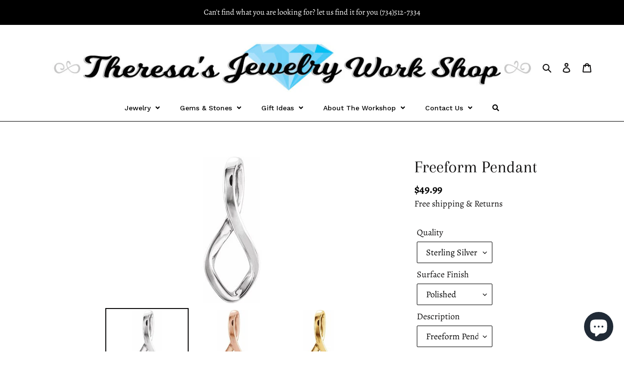

--- FILE ---
content_type: text/html; charset=utf-8
request_url: https://theresasjewelryworkshop.com/products/86592
body_size: 29692
content:
<!doctype html>
<html class="no-js" lang="en">
<head>
  <!-- Google tag (gtag.js) -->
<script async src="https://www.googletagmanager.com/gtag/js?id=UA-188380284-1"></script>
<script>
  window.dataLayer = window.dataLayer || [];
  function gtag(){dataLayer.push(arguments);}
  gtag('js', new Date());
  gtag('config', 'UA-188380284-1');
</script><!--Content in content_for_header -->
<!--LayoutHub-Embed--><link rel="stylesheet" type="text/css" href="data:text/css;base64," media="all">
<!--LH--><!--/LayoutHub-Embed--><meta charset="utf-8">
  <meta http-equiv="X-UA-Compatible" content="IE=edge,chrome=1">
  <meta name="viewport" content="width=device-width,initial-scale=1">
  <meta name="theme-color" content="#6ecff6">
  <meta name="facebook-domain-verification" content="gghtmya5kbwatcbe1r3gpzj8ius2gy" />  
  <script src="https://ajax.googleapis.com/ajax/libs/jquery/2.2.3/jquery.min.js"></script>

  <link rel="preconnect" href="https://cdn.shopify.com" crossorigin>
  <link rel="preconnect" href="https://fonts.shopify.com" crossorigin>
  <link rel="preconnect" href="https://monorail-edge.shopifysvc.com"><link href="//theresasjewelryworkshop.com/cdn/shop/t/24/assets/collections.scss.css?v=175643696355851075921629652999" rel="stylesheet" type="text/css" media="all" />
  <link rel="preload" href="//theresasjewelryworkshop.com/cdn/shop/t/24/assets/theme.css?v=50434901899360642441629652978" as="style">
  <link rel="preload" as="font" href="//theresasjewelryworkshop.com/cdn/fonts/arapey/arapey_n4.f34340ab9c56baa7f8accf674e253407b725d12c.woff2" type="font/woff2" crossorigin>
  <link rel="preload" as="font" href="//theresasjewelryworkshop.com/cdn/fonts/alegreya/alegreya_n4.9d59d35c9865f13cc7223c9847768350c0c7301a.woff2" type="font/woff2" crossorigin>
  <link rel="preload" as="font" href="//theresasjewelryworkshop.com/cdn/fonts/alegreya/alegreya_n7.94acea1149930a7b242e750715301e9002cdbb09.woff2" type="font/woff2" crossorigin>
  <link rel="preload" href="//theresasjewelryworkshop.com/cdn/shop/t/24/assets/theme.js?v=106625830781353768511630218524" as="script">
  <link rel="preload" href="//theresasjewelryworkshop.com/cdn/shop/t/24/assets/lazysizes.js?v=63098554868324070131629652974" as="script"><link rel="canonical" href="https://theresasjewelryworkshop.com/products/86592"><title>Freeform Pendant
&ndash; Theresa&#39;s Jewelry Workshop</title><meta name="description" content="86592 / Sterling Silver / Polished / Freeform Pendant"><!-- /snippets/social-meta-tags.liquid -->




<meta property="og:site_name" content="Theresa&#39;s Jewelry Workshop">
<meta property="og:url" content="https://theresasjewelryworkshop.com/products/86592">
<meta property="og:title" content="Freeform Pendant">
<meta property="og:type" content="product">
<meta property="og:description" content="86592 / Sterling Silver / Polished / Freeform Pendant">

  <meta property="og:price:amount" content="49.99">
  <meta property="og:price:currency" content="USD">

<meta property="og:image" content="http://theresasjewelryworkshop.com/cdn/shop/products/41160792_1200x1200.jpg?v=1610728232"><meta property="og:image" content="http://theresasjewelryworkshop.com/cdn/shop/products/41160789_1200x1200.jpg?v=1610728232"><meta property="og:image" content="http://theresasjewelryworkshop.com/cdn/shop/products/40971435_1200x1200.jpg?v=1610728232">
<meta property="og:image:secure_url" content="https://theresasjewelryworkshop.com/cdn/shop/products/41160792_1200x1200.jpg?v=1610728232"><meta property="og:image:secure_url" content="https://theresasjewelryworkshop.com/cdn/shop/products/41160789_1200x1200.jpg?v=1610728232"><meta property="og:image:secure_url" content="https://theresasjewelryworkshop.com/cdn/shop/products/40971435_1200x1200.jpg?v=1610728232">


<meta name="twitter:card" content="summary_large_image">
<meta name="twitter:title" content="Freeform Pendant">
<meta name="twitter:description" content="86592 / Sterling Silver / Polished / Freeform Pendant">

  
<style data-shopify>
:root {
    --color-text: #0e0d0d;
    --color-text-rgb: 14, 13, 13;
    --color-body-text: #000000;
    --color-sale-text: #e32c2b;
    --color-small-button-text-border: #000000;
    --color-text-field: rgba(0,0,0,0);
    --color-text-field-text: #000000;
    --color-text-field-text-rgb: 0, 0, 0;

    --color-btn-primary: #6ecff6;
    --color-btn-primary-darker: #3ebff3;
    --color-btn-primary-text: #000000;

    --color-blankstate: rgba(0, 0, 0, 0.35);
    --color-blankstate-border: rgba(0, 0, 0, 0.2);
    --color-blankstate-background: rgba(0, 0, 0, 0.1);

    --color-text-focus:#504a4a;
    --color-overlay-text-focus:#e6e6e6;
    --color-btn-primary-focus:#3ebff3;
    --color-btn-social-focus:#404040;
    --color-small-button-text-border-focus:#404040;
    --predictive-search-focus:#f2f2f2;

    --color-body: #ffffff;
    --color-bg: #ffffff;
    --color-bg-rgb: 255, 255, 255;
    --color-bg-alt: rgba(0, 0, 0, 0.05);
    --color-bg-currency-selector: rgba(0, 0, 0, 0.2);

    --color-overlay-title-text: #ffffff;
    --color-image-overlay: #000000;
    --color-image-overlay-rgb: 0, 0, 0;--opacity-image-overlay: 0.04;--hover-overlay-opacity: 0.44;

    --color-border: #000000;
    --color-border-form: #000000;
    --color-border-form-darker: #000000;

    --svg-select-icon: url(//theresasjewelryworkshop.com/cdn/shop/t/24/assets/ico-select.svg?v=29003672709104678581629652999);
    --slick-img-url: url(//theresasjewelryworkshop.com/cdn/shop/t/24/assets/ajax-loader.gif?v=41356863302472015721629652966);

    --font-weight-body--bold: 700;
    --font-weight-body--bolder: 700;

    --font-stack-header: Arapey, serif;
    --font-style-header: normal;
    --font-weight-header: 400;

    --font-stack-body: Alegreya, serif;
    --font-style-body: normal;
    --font-weight-body: 400;

    --font-size-header: 26;

    --font-size-base: 18;

    --font-h1-desktop: 35;
    --font-h1-mobile: 32;
    --font-h2-desktop: 20;
    --font-h2-mobile: 18;
    --font-h3-mobile: 20;
    --font-h4-desktop: 17;
    --font-h4-mobile: 15;
    --font-h5-desktop: 15;
    --font-h5-mobile: 13;
    --font-h6-desktop: 14;
    --font-h6-mobile: 12;

    --font-mega-title-large-desktop: 65;

    --font-rich-text-large: 20;
    --font-rich-text-small: 15;

    
--color-video-bg: #f2f2f2;

    
    --global-color-image-loader-primary: rgba(14, 13, 13, 0.06);
    --global-color-image-loader-secondary: rgba(14, 13, 13, 0.12);
  }
</style>


  <style>*,::after,::before{box-sizing:border-box}body{margin:0}body,html{background-color:var(--color-body)}body,button{font-size:calc(var(--font-size-base) * 1px);font-family:var(--font-stack-body);font-style:var(--font-style-body);font-weight:var(--font-weight-body);color:var(--color-text);line-height:1.5}body,button{-webkit-font-smoothing:antialiased;-webkit-text-size-adjust:100%}.border-bottom{border-bottom:1px solid var(--color-border)}.btn--link{background-color:transparent;border:0;margin:0;color:var(--color-text);text-align:left}.text-right{text-align:right}.icon{display:inline-block;width:20px;height:20px;vertical-align:middle;fill:currentColor}.icon__fallback-text,.visually-hidden{position:absolute!important;overflow:hidden;clip:rect(0 0 0 0);height:1px;width:1px;margin:-1px;padding:0;border:0}svg.icon:not(.icon--full-color) circle,svg.icon:not(.icon--full-color) ellipse,svg.icon:not(.icon--full-color) g,svg.icon:not(.icon--full-color) line,svg.icon:not(.icon--full-color) path,svg.icon:not(.icon--full-color) polygon,svg.icon:not(.icon--full-color) polyline,svg.icon:not(.icon--full-color) rect,symbol.icon:not(.icon--full-color) circle,symbol.icon:not(.icon--full-color) ellipse,symbol.icon:not(.icon--full-color) g,symbol.icon:not(.icon--full-color) line,symbol.icon:not(.icon--full-color) path,symbol.icon:not(.icon--full-color) polygon,symbol.icon:not(.icon--full-color) polyline,symbol.icon:not(.icon--full-color) rect{fill:inherit;stroke:inherit}li{list-style:none}.list--inline{padding:0;margin:0}.list--inline>li{display:inline-block;margin-bottom:0;vertical-align:middle}a{color:var(--color-text);text-decoration:none}.h1,.h2,h1,h2{margin:0 0 17.5px;font-family:var(--font-stack-header);font-style:var(--font-style-header);font-weight:var(--font-weight-header);line-height:1.2;overflow-wrap:break-word;word-wrap:break-word}.h1 a,.h2 a,h1 a,h2 a{color:inherit;text-decoration:none;font-weight:inherit}.h1,h1{font-size:calc(((var(--font-h1-desktop))/ (var(--font-size-base))) * 1em);text-transform:none;letter-spacing:0}@media only screen and (max-width:749px){.h1,h1{font-size:calc(((var(--font-h1-mobile))/ (var(--font-size-base))) * 1em)}}.h2,h2{font-size:calc(((var(--font-h2-desktop))/ (var(--font-size-base))) * 1em);text-transform:uppercase;letter-spacing:.1em}@media only screen and (max-width:749px){.h2,h2{font-size:calc(((var(--font-h2-mobile))/ (var(--font-size-base))) * 1em)}}p{color:var(--color-body-text);margin:0 0 19.44444px}@media only screen and (max-width:749px){p{font-size:calc(((var(--font-size-base) - 1)/ (var(--font-size-base))) * 1em)}}p:last-child{margin-bottom:0}@media only screen and (max-width:749px){.small--hide{display:none!important}}.grid{list-style:none;margin:5px;padding:0;}.grid::after{content:'';display:table;clear:both}@media only screen and (max-width:749px){.grid{margin-left:-22px}}.grid::after{content:'';display:table;clear:both}.grid--no-gutters{margin-left:0}.grid--no-gutters .grid__item{padding-left:0}.grid--table{display:table;table-layout:fixed;width:100%}.grid--table>.grid__item{float:none;display:table-cell;vertical-align:middle}.grid__item{float:left;padding-left:30px;width:100%}@media only screen and (max-width:749px){.grid__item{padding-left:22px}}.grid__item[class*="--push"]{position:relative}@media only screen and (min-width:750px){.medium-up--one-quarter{width:25%}.medium-up--push-one-third{width:33.33%}.medium-up--one-half{width:50%}.medium-up--push-one-third{left:33.33%;position:relative}}.site-header{position:relative;background-color:var(--color-body)}@media only screen and (max-width:749px){.site-header{border-bottom:1px solid var(--color-border)}}@media only screen and (min-width:750px){.site-header{padding:0 55px}.site-header.logo--center{padding-top:30px}}.site-header__logo{margin:15px 0}.logo-align--center .site-header__logo{text-align:center;margin:0 auto}@media only screen and (max-width:749px){.logo-align--center .site-header__logo{text-align:left;margin:15px 0}}@media only screen and (max-width:749px){.site-header__logo{padding-left:22px;text-align:left}.site-header__logo img{margin:0}}.site-header__logo-link{display:inline-block;word-break:break-word}@media only screen and (min-width:750px){.logo-align--center .site-header__logo-link{margin:0 auto}}.site-header__logo-image{display:block}@media only screen and (min-width:750px){.site-header__logo-image{margin:0 auto}}.site-header__logo-image img{width:100%}.site-header__logo-image--centered img{margin:0 auto}.site-header__logo img{display:block}.site-header__icons{position:relative;white-space:nowrap}@media only screen and (max-width:749px){.site-header__icons{width:auto;padding-right:13px}.site-header__icons .btn--link,.site-header__icons .site-header__cart{font-size:calc(((var(--font-size-base))/ (var(--font-size-base))) * 1em)}}.site-header__icons-wrapper{position:relative;display:-webkit-flex;display:-ms-flexbox;display:flex;width:100%;-ms-flex-align:center;-webkit-align-items:center;-moz-align-items:center;-ms-align-items:center;-o-align-items:center;align-items:center;-webkit-justify-content:flex-end;-ms-justify-content:flex-end;justify-content:flex-end}.site-header__account,.site-header__cart,.site-header__search{position:relative}.site-header__search.site-header__icon{display:none}@media only screen and (min-width:1400px){.site-header__search.site-header__icon{display:block}}.site-header__search-toggle{display:block}@media only screen and (min-width:750px){.site-header__account,.site-header__cart{padding:10px 11px}}.site-header__cart-title,.site-header__search-title{position:absolute!important;overflow:hidden;clip:rect(0 0 0 0);height:1px;width:1px;margin:-1px;padding:0;border:0;display:block;vertical-align:middle}.site-header__cart-title{margin-right:3px}.site-header__cart-count{display:flex;align-items:center;justify-content:center;position:absolute;right:.4rem;top:.2rem;font-weight:700;background-color:var(--color-btn-primary);color:var(--color-btn-primary-text);border-radius:50%;min-width:1em;height:1em}.site-header__cart-count span{font-family:HelveticaNeue,"Helvetica Neue",Helvetica,Arial,sans-serif;font-size:calc(11em / 16);line-height:1}@media only screen and (max-width:749px){.site-header__cart-count{top:calc(7em / 16);right:0;border-radius:50%;min-width:calc(19em / 16);height:calc(19em / 16)}}@media only screen and (max-width:749px){.site-header__cart-count span{padding:.25em calc(6em / 16);font-size:12px}}.site-header__menu{display:none}@media only screen and (max-width:749px){.site-header__icon{display:inline-block;vertical-align:middle;padding:10px 11px;margin:0}}@media only screen and (min-width:750px){.site-header__icon .icon-search{margin-right:3px}}.announcement-bar{z-index:10;position:relative;text-align:center;border-bottom:1px solid transparent;padding:2px}.announcement-bar__link{display:block}.announcement-bar__message{display:block;padding:11px 22px;font-size:calc(((16)/ (var(--font-size-base))) * 1em);font-weight:var(--font-weight-header)}@media only screen and (min-width:750px){.announcement-bar__message{padding-left:55px;padding-right:55px}}.site-nav{position:relative;padding:0;text-align:center;margin:25px 0}.site-nav a{padding:3px 10px}.site-nav__link{display:block;white-space:nowrap}.site-nav--centered .site-nav__link{padding-top:0}.site-nav__link .icon-chevron-down{width:calc(8em / 16);height:calc(8em / 16);margin-left:.5rem}.site-nav__label{border-bottom:1px solid transparent}.site-nav__link--active .site-nav__label{border-bottom-color:var(--color-text)}.site-nav__link--button{border:none;background-color:transparent;padding:3px 10px}.site-header__mobile-nav{z-index:11;position:relative;background-color:var(--color-body)}@media only screen and (max-width:749px){.site-header__mobile-nav{display:-webkit-flex;display:-ms-flexbox;display:flex;width:100%;-ms-flex-align:center;-webkit-align-items:center;-moz-align-items:center;-ms-align-items:center;-o-align-items:center;align-items:center}}.mobile-nav--open .icon-close{display:none}.main-content{opacity:0}.main-content .shopify-section{display:none}.main-content .shopify-section:first-child{display:inherit}.critical-hidden{display:none}</style>

  <script>
    window.performance.mark('debut:theme_stylesheet_loaded.start');

    function onLoadStylesheet() {
      performance.mark('debut:theme_stylesheet_loaded.end');
      performance.measure('debut:theme_stylesheet_loaded', 'debut:theme_stylesheet_loaded.start', 'debut:theme_stylesheet_loaded.end');

      var url = "//theresasjewelryworkshop.com/cdn/shop/t/24/assets/theme.css?v=50434901899360642441629652978";
      var link = document.querySelector('link[href="' + url + '"]');
      link.loaded = true;
      link.dispatchEvent(new Event('load'));
    }
  </script>

  <link rel="stylesheet" href="//theresasjewelryworkshop.com/cdn/shop/t/24/assets/theme.css?v=50434901899360642441629652978" type="text/css" media="print" onload="this.media='all';onLoadStylesheet()">

  <style>
    @font-face {
  font-family: Arapey;
  font-weight: 400;
  font-style: normal;
  font-display: swap;
  src: url("//theresasjewelryworkshop.com/cdn/fonts/arapey/arapey_n4.f34340ab9c56baa7f8accf674e253407b725d12c.woff2") format("woff2"),
       url("//theresasjewelryworkshop.com/cdn/fonts/arapey/arapey_n4.003d1426f62522643e43e1d3072a2e7d1ab78130.woff") format("woff");
}

    @font-face {
  font-family: Alegreya;
  font-weight: 400;
  font-style: normal;
  font-display: swap;
  src: url("//theresasjewelryworkshop.com/cdn/fonts/alegreya/alegreya_n4.9d59d35c9865f13cc7223c9847768350c0c7301a.woff2") format("woff2"),
       url("//theresasjewelryworkshop.com/cdn/fonts/alegreya/alegreya_n4.a883043573688913d15d350b7a40349399b2ef99.woff") format("woff");
}

    @font-face {
  font-family: Alegreya;
  font-weight: 700;
  font-style: normal;
  font-display: swap;
  src: url("//theresasjewelryworkshop.com/cdn/fonts/alegreya/alegreya_n7.94acea1149930a7b242e750715301e9002cdbb09.woff2") format("woff2"),
       url("//theresasjewelryworkshop.com/cdn/fonts/alegreya/alegreya_n7.44924b4ad31cd43b056fd2b37a197352574886fd.woff") format("woff");
}

    @font-face {
  font-family: Alegreya;
  font-weight: 700;
  font-style: normal;
  font-display: swap;
  src: url("//theresasjewelryworkshop.com/cdn/fonts/alegreya/alegreya_n7.94acea1149930a7b242e750715301e9002cdbb09.woff2") format("woff2"),
       url("//theresasjewelryworkshop.com/cdn/fonts/alegreya/alegreya_n7.44924b4ad31cd43b056fd2b37a197352574886fd.woff") format("woff");
}

    @font-face {
  font-family: Alegreya;
  font-weight: 400;
  font-style: italic;
  font-display: swap;
  src: url("//theresasjewelryworkshop.com/cdn/fonts/alegreya/alegreya_i4.8dee6f2ed2ce33b7dc66259131d71ed090011461.woff2") format("woff2"),
       url("//theresasjewelryworkshop.com/cdn/fonts/alegreya/alegreya_i4.f1e64827a79062bc46c078ea2821c6711f0f09ad.woff") format("woff");
}

    @font-face {
  font-family: Alegreya;
  font-weight: 700;
  font-style: italic;
  font-display: swap;
  src: url("//theresasjewelryworkshop.com/cdn/fonts/alegreya/alegreya_i7.5e65007906c5f78bc33208b7b54b20b3c445ca0e.woff2") format("woff2"),
       url("//theresasjewelryworkshop.com/cdn/fonts/alegreya/alegreya_i7.4848fae5074f900a889cf3e9420385da30033d27.woff") format("woff");
}

  </style>

  <script>
    var theme = {
      breakpoints: {
        medium: 750,
        large: 990,
        widescreen: 1400
      },
      strings: {
        addToCart: "Add to cart",
        soldOut: "Sold out",
        unavailable: "Unavailable",
        regularPrice: "Regular price",
        salePrice: "Sale price",
        sale: "Sale",
        fromLowestPrice: "from [price]",
        vendor: "Vendor",
        showMore: "Show More",
        showLess: "Show Less",
        searchFor: "Search for",
        addressError: "Error looking up that address",
        addressNoResults: "No results for that address",
        addressQueryLimit: "You have exceeded the Google API usage limit. Consider upgrading to a \u003ca href=\"https:\/\/developers.google.com\/maps\/premium\/usage-limits\"\u003ePremium Plan\u003c\/a\u003e.",
        authError: "There was a problem authenticating your Google Maps account.",
        newWindow: "Opens in a new window.",
        external: "Opens external website.",
        newWindowExternal: "Opens external website in a new window.",
        removeLabel: "Remove [product]",
        update: "Update",
        quantity: "Quantity",
        discountedTotal: "Discounted total",
        regularTotal: "Regular total",
        priceColumn: "See Price column for discount details.",
        quantityMinimumMessage: "Quantity must be 1 or more",
        cartError: "There was an error while updating your cart. Please try again.",
        removedItemMessage: "Removed \u003cspan class=\"cart__removed-product-details\"\u003e([quantity]) [link]\u003c\/span\u003e from your cart.",
        unitPrice: "Unit price",
        unitPriceSeparator: "per",
        oneCartCount: "1 item",
        otherCartCount: "[count] items",
        quantityLabel: "Quantity: [count]",
        products: "Products",
        loading: "Loading",
        number_of_results: "[result_number] of [results_count]",
        number_of_results_found: "[results_count] results found",
        one_result_found: "1 result found"
      },
      moneyFormat: "${{amount}}",
      moneyFormatWithCurrency: "${{amount}} USD",
      settings: {
        predictiveSearchEnabled: true,
        predictiveSearchShowPrice: false,
        predictiveSearchShowVendor: false
      },
      stylesheet: "//theresasjewelryworkshop.com/cdn/shop/t/24/assets/theme.css?v=50434901899360642441629652978"
    }

    document.documentElement.className = document.documentElement.className.replace('no-js', 'js');
  </script><script src="//theresasjewelryworkshop.com/cdn/shop/t/24/assets/theme.js?v=106625830781353768511630218524" defer="defer"></script>
  <script src="//theresasjewelryworkshop.com/cdn/shop/t/24/assets/lazysizes.js?v=63098554868324070131629652974" defer="defer"></script>

  <script type="text/javascript">
    if (window.MSInputMethodContext && document.documentMode) {
      var scripts = document.getElementsByTagName('script')[0];
      var polyfill = document.createElement("script");
      polyfill.defer = true;
      polyfill.src = "//theresasjewelryworkshop.com/cdn/shop/t/24/assets/ie11CustomProperties.min.js?v=146208399201472936201629652973";

      scripts.parentNode.insertBefore(polyfill, scripts);
    }
  </script>

  <script>window.performance && window.performance.mark && window.performance.mark('shopify.content_for_header.start');</script><meta name="google-site-verification" content="vnPc2RPiIayQySdUrFlnPR9l8bdKaPKS6rlMucM8ahU">
<meta id="shopify-digital-wallet" name="shopify-digital-wallet" content="/51085148360/digital_wallets/dialog">
<meta name="shopify-checkout-api-token" content="e583ed29a6f8a6593846e3582e4e2df2">
<link rel="alternate" type="application/json+oembed" href="https://theresasjewelryworkshop.com/products/86592.oembed">
<script async="async" src="/checkouts/internal/preloads.js?locale=en-US"></script>
<link rel="preconnect" href="https://shop.app" crossorigin="anonymous">
<script async="async" src="https://shop.app/checkouts/internal/preloads.js?locale=en-US&shop_id=51085148360" crossorigin="anonymous"></script>
<script id="apple-pay-shop-capabilities" type="application/json">{"shopId":51085148360,"countryCode":"US","currencyCode":"USD","merchantCapabilities":["supports3DS"],"merchantId":"gid:\/\/shopify\/Shop\/51085148360","merchantName":"Theresa's Jewelry Workshop","requiredBillingContactFields":["postalAddress","email","phone"],"requiredShippingContactFields":["postalAddress","email","phone"],"shippingType":"shipping","supportedNetworks":["visa","masterCard","amex","discover","elo","jcb"],"total":{"type":"pending","label":"Theresa's Jewelry Workshop","amount":"1.00"},"shopifyPaymentsEnabled":true,"supportsSubscriptions":true}</script>
<script id="shopify-features" type="application/json">{"accessToken":"e583ed29a6f8a6593846e3582e4e2df2","betas":["rich-media-storefront-analytics"],"domain":"theresasjewelryworkshop.com","predictiveSearch":true,"shopId":51085148360,"locale":"en"}</script>
<script>var Shopify = Shopify || {};
Shopify.shop = "theresas-jewelry-workshop.myshopify.com";
Shopify.locale = "en";
Shopify.currency = {"active":"USD","rate":"1.0"};
Shopify.country = "US";
Shopify.theme = {"name":"Production 2.6 with Installments message","id":125819420872,"schema_name":"Debut","schema_version":"17.7.0","theme_store_id":796,"role":"main"};
Shopify.theme.handle = "null";
Shopify.theme.style = {"id":null,"handle":null};
Shopify.cdnHost = "theresasjewelryworkshop.com/cdn";
Shopify.routes = Shopify.routes || {};
Shopify.routes.root = "/";</script>
<script type="module">!function(o){(o.Shopify=o.Shopify||{}).modules=!0}(window);</script>
<script>!function(o){function n(){var o=[];function n(){o.push(Array.prototype.slice.apply(arguments))}return n.q=o,n}var t=o.Shopify=o.Shopify||{};t.loadFeatures=n(),t.autoloadFeatures=n()}(window);</script>
<script>
  window.ShopifyPay = window.ShopifyPay || {};
  window.ShopifyPay.apiHost = "shop.app\/pay";
  window.ShopifyPay.redirectState = null;
</script>
<script id="shop-js-analytics" type="application/json">{"pageType":"product"}</script>
<script defer="defer" async type="module" src="//theresasjewelryworkshop.com/cdn/shopifycloud/shop-js/modules/v2/client.init-shop-cart-sync_BT-GjEfc.en.esm.js"></script>
<script defer="defer" async type="module" src="//theresasjewelryworkshop.com/cdn/shopifycloud/shop-js/modules/v2/chunk.common_D58fp_Oc.esm.js"></script>
<script defer="defer" async type="module" src="//theresasjewelryworkshop.com/cdn/shopifycloud/shop-js/modules/v2/chunk.modal_xMitdFEc.esm.js"></script>
<script type="module">
  await import("//theresasjewelryworkshop.com/cdn/shopifycloud/shop-js/modules/v2/client.init-shop-cart-sync_BT-GjEfc.en.esm.js");
await import("//theresasjewelryworkshop.com/cdn/shopifycloud/shop-js/modules/v2/chunk.common_D58fp_Oc.esm.js");
await import("//theresasjewelryworkshop.com/cdn/shopifycloud/shop-js/modules/v2/chunk.modal_xMitdFEc.esm.js");

  window.Shopify.SignInWithShop?.initShopCartSync?.({"fedCMEnabled":true,"windoidEnabled":true});

</script>
<script defer="defer" async type="module" src="//theresasjewelryworkshop.com/cdn/shopifycloud/shop-js/modules/v2/client.payment-terms_Ci9AEqFq.en.esm.js"></script>
<script defer="defer" async type="module" src="//theresasjewelryworkshop.com/cdn/shopifycloud/shop-js/modules/v2/chunk.common_D58fp_Oc.esm.js"></script>
<script defer="defer" async type="module" src="//theresasjewelryworkshop.com/cdn/shopifycloud/shop-js/modules/v2/chunk.modal_xMitdFEc.esm.js"></script>
<script type="module">
  await import("//theresasjewelryworkshop.com/cdn/shopifycloud/shop-js/modules/v2/client.payment-terms_Ci9AEqFq.en.esm.js");
await import("//theresasjewelryworkshop.com/cdn/shopifycloud/shop-js/modules/v2/chunk.common_D58fp_Oc.esm.js");
await import("//theresasjewelryworkshop.com/cdn/shopifycloud/shop-js/modules/v2/chunk.modal_xMitdFEc.esm.js");

  
</script>
<script>
  window.Shopify = window.Shopify || {};
  if (!window.Shopify.featureAssets) window.Shopify.featureAssets = {};
  window.Shopify.featureAssets['shop-js'] = {"shop-cart-sync":["modules/v2/client.shop-cart-sync_DZOKe7Ll.en.esm.js","modules/v2/chunk.common_D58fp_Oc.esm.js","modules/v2/chunk.modal_xMitdFEc.esm.js"],"init-fed-cm":["modules/v2/client.init-fed-cm_B6oLuCjv.en.esm.js","modules/v2/chunk.common_D58fp_Oc.esm.js","modules/v2/chunk.modal_xMitdFEc.esm.js"],"shop-cash-offers":["modules/v2/client.shop-cash-offers_D2sdYoxE.en.esm.js","modules/v2/chunk.common_D58fp_Oc.esm.js","modules/v2/chunk.modal_xMitdFEc.esm.js"],"shop-login-button":["modules/v2/client.shop-login-button_QeVjl5Y3.en.esm.js","modules/v2/chunk.common_D58fp_Oc.esm.js","modules/v2/chunk.modal_xMitdFEc.esm.js"],"pay-button":["modules/v2/client.pay-button_DXTOsIq6.en.esm.js","modules/v2/chunk.common_D58fp_Oc.esm.js","modules/v2/chunk.modal_xMitdFEc.esm.js"],"shop-button":["modules/v2/client.shop-button_DQZHx9pm.en.esm.js","modules/v2/chunk.common_D58fp_Oc.esm.js","modules/v2/chunk.modal_xMitdFEc.esm.js"],"avatar":["modules/v2/client.avatar_BTnouDA3.en.esm.js"],"init-windoid":["modules/v2/client.init-windoid_CR1B-cfM.en.esm.js","modules/v2/chunk.common_D58fp_Oc.esm.js","modules/v2/chunk.modal_xMitdFEc.esm.js"],"init-shop-for-new-customer-accounts":["modules/v2/client.init-shop-for-new-customer-accounts_C_vY_xzh.en.esm.js","modules/v2/client.shop-login-button_QeVjl5Y3.en.esm.js","modules/v2/chunk.common_D58fp_Oc.esm.js","modules/v2/chunk.modal_xMitdFEc.esm.js"],"init-shop-email-lookup-coordinator":["modules/v2/client.init-shop-email-lookup-coordinator_BI7n9ZSv.en.esm.js","modules/v2/chunk.common_D58fp_Oc.esm.js","modules/v2/chunk.modal_xMitdFEc.esm.js"],"init-shop-cart-sync":["modules/v2/client.init-shop-cart-sync_BT-GjEfc.en.esm.js","modules/v2/chunk.common_D58fp_Oc.esm.js","modules/v2/chunk.modal_xMitdFEc.esm.js"],"shop-toast-manager":["modules/v2/client.shop-toast-manager_DiYdP3xc.en.esm.js","modules/v2/chunk.common_D58fp_Oc.esm.js","modules/v2/chunk.modal_xMitdFEc.esm.js"],"init-customer-accounts":["modules/v2/client.init-customer-accounts_D9ZNqS-Q.en.esm.js","modules/v2/client.shop-login-button_QeVjl5Y3.en.esm.js","modules/v2/chunk.common_D58fp_Oc.esm.js","modules/v2/chunk.modal_xMitdFEc.esm.js"],"init-customer-accounts-sign-up":["modules/v2/client.init-customer-accounts-sign-up_iGw4briv.en.esm.js","modules/v2/client.shop-login-button_QeVjl5Y3.en.esm.js","modules/v2/chunk.common_D58fp_Oc.esm.js","modules/v2/chunk.modal_xMitdFEc.esm.js"],"shop-follow-button":["modules/v2/client.shop-follow-button_CqMgW2wH.en.esm.js","modules/v2/chunk.common_D58fp_Oc.esm.js","modules/v2/chunk.modal_xMitdFEc.esm.js"],"checkout-modal":["modules/v2/client.checkout-modal_xHeaAweL.en.esm.js","modules/v2/chunk.common_D58fp_Oc.esm.js","modules/v2/chunk.modal_xMitdFEc.esm.js"],"shop-login":["modules/v2/client.shop-login_D91U-Q7h.en.esm.js","modules/v2/chunk.common_D58fp_Oc.esm.js","modules/v2/chunk.modal_xMitdFEc.esm.js"],"lead-capture":["modules/v2/client.lead-capture_BJmE1dJe.en.esm.js","modules/v2/chunk.common_D58fp_Oc.esm.js","modules/v2/chunk.modal_xMitdFEc.esm.js"],"payment-terms":["modules/v2/client.payment-terms_Ci9AEqFq.en.esm.js","modules/v2/chunk.common_D58fp_Oc.esm.js","modules/v2/chunk.modal_xMitdFEc.esm.js"]};
</script>
<script>(function() {
  var isLoaded = false;
  function asyncLoad() {
    if (isLoaded) return;
    isLoaded = true;
    var urls = ["https:\/\/cdn.shopify.com\/s\/files\/1\/0510\/8514\/8360\/t\/20\/assets\/globo.menu.init.js?v=1613950806\u0026shop=theresas-jewelry-workshop.myshopify.com","\/\/cdn.shopify.com\/proxy\/7d6da73d8fb1f4fa710763c9a022acc3eab971d466a1499c3fac9f69aad0be6e\/bingshoppingtool-t2app-prod.trafficmanager.net\/uet\/tracking_script?shop=theresas-jewelry-workshop.myshopify.com\u0026sp-cache-control=cHVibGljLCBtYXgtYWdlPTkwMA"];
    for (var i = 0; i < urls.length; i++) {
      var s = document.createElement('script');
      s.type = 'text/javascript';
      s.async = true;
      s.src = urls[i];
      var x = document.getElementsByTagName('script')[0];
      x.parentNode.insertBefore(s, x);
    }
  };
  if(window.attachEvent) {
    window.attachEvent('onload', asyncLoad);
  } else {
    window.addEventListener('load', asyncLoad, false);
  }
})();</script>
<script id="__st">var __st={"a":51085148360,"offset":-28800,"reqid":"7f42cc70-159e-4551-9dfb-63c2ce0062a4-1769440009","pageurl":"theresasjewelryworkshop.com\/products\/86592","u":"eaf19cd241b0","p":"product","rtyp":"product","rid":6173292003528};</script>
<script>window.ShopifyPaypalV4VisibilityTracking = true;</script>
<script id="captcha-bootstrap">!function(){'use strict';const t='contact',e='account',n='new_comment',o=[[t,t],['blogs',n],['comments',n],[t,'customer']],c=[[e,'customer_login'],[e,'guest_login'],[e,'recover_customer_password'],[e,'create_customer']],r=t=>t.map((([t,e])=>`form[action*='/${t}']:not([data-nocaptcha='true']) input[name='form_type'][value='${e}']`)).join(','),a=t=>()=>t?[...document.querySelectorAll(t)].map((t=>t.form)):[];function s(){const t=[...o],e=r(t);return a(e)}const i='password',u='form_key',d=['recaptcha-v3-token','g-recaptcha-response','h-captcha-response',i],f=()=>{try{return window.sessionStorage}catch{return}},m='__shopify_v',_=t=>t.elements[u];function p(t,e,n=!1){try{const o=window.sessionStorage,c=JSON.parse(o.getItem(e)),{data:r}=function(t){const{data:e,action:n}=t;return t[m]||n?{data:e,action:n}:{data:t,action:n}}(c);for(const[e,n]of Object.entries(r))t.elements[e]&&(t.elements[e].value=n);n&&o.removeItem(e)}catch(o){console.error('form repopulation failed',{error:o})}}const l='form_type',E='cptcha';function T(t){t.dataset[E]=!0}const w=window,h=w.document,L='Shopify',v='ce_forms',y='captcha';let A=!1;((t,e)=>{const n=(g='f06e6c50-85a8-45c8-87d0-21a2b65856fe',I='https://cdn.shopify.com/shopifycloud/storefront-forms-hcaptcha/ce_storefront_forms_captcha_hcaptcha.v1.5.2.iife.js',D={infoText:'Protected by hCaptcha',privacyText:'Privacy',termsText:'Terms'},(t,e,n)=>{const o=w[L][v],c=o.bindForm;if(c)return c(t,g,e,D).then(n);var r;o.q.push([[t,g,e,D],n]),r=I,A||(h.body.append(Object.assign(h.createElement('script'),{id:'captcha-provider',async:!0,src:r})),A=!0)});var g,I,D;w[L]=w[L]||{},w[L][v]=w[L][v]||{},w[L][v].q=[],w[L][y]=w[L][y]||{},w[L][y].protect=function(t,e){n(t,void 0,e),T(t)},Object.freeze(w[L][y]),function(t,e,n,w,h,L){const[v,y,A,g]=function(t,e,n){const i=e?o:[],u=t?c:[],d=[...i,...u],f=r(d),m=r(i),_=r(d.filter((([t,e])=>n.includes(e))));return[a(f),a(m),a(_),s()]}(w,h,L),I=t=>{const e=t.target;return e instanceof HTMLFormElement?e:e&&e.form},D=t=>v().includes(t);t.addEventListener('submit',(t=>{const e=I(t);if(!e)return;const n=D(e)&&!e.dataset.hcaptchaBound&&!e.dataset.recaptchaBound,o=_(e),c=g().includes(e)&&(!o||!o.value);(n||c)&&t.preventDefault(),c&&!n&&(function(t){try{if(!f())return;!function(t){const e=f();if(!e)return;const n=_(t);if(!n)return;const o=n.value;o&&e.removeItem(o)}(t);const e=Array.from(Array(32),(()=>Math.random().toString(36)[2])).join('');!function(t,e){_(t)||t.append(Object.assign(document.createElement('input'),{type:'hidden',name:u})),t.elements[u].value=e}(t,e),function(t,e){const n=f();if(!n)return;const o=[...t.querySelectorAll(`input[type='${i}']`)].map((({name:t})=>t)),c=[...d,...o],r={};for(const[a,s]of new FormData(t).entries())c.includes(a)||(r[a]=s);n.setItem(e,JSON.stringify({[m]:1,action:t.action,data:r}))}(t,e)}catch(e){console.error('failed to persist form',e)}}(e),e.submit())}));const S=(t,e)=>{t&&!t.dataset[E]&&(n(t,e.some((e=>e===t))),T(t))};for(const o of['focusin','change'])t.addEventListener(o,(t=>{const e=I(t);D(e)&&S(e,y())}));const B=e.get('form_key'),M=e.get(l),P=B&&M;t.addEventListener('DOMContentLoaded',(()=>{const t=y();if(P)for(const e of t)e.elements[l].value===M&&p(e,B);[...new Set([...A(),...v().filter((t=>'true'===t.dataset.shopifyCaptcha))])].forEach((e=>S(e,t)))}))}(h,new URLSearchParams(w.location.search),n,t,e,['guest_login'])})(!0,!0)}();</script>
<script integrity="sha256-4kQ18oKyAcykRKYeNunJcIwy7WH5gtpwJnB7kiuLZ1E=" data-source-attribution="shopify.loadfeatures" defer="defer" src="//theresasjewelryworkshop.com/cdn/shopifycloud/storefront/assets/storefront/load_feature-a0a9edcb.js" crossorigin="anonymous"></script>
<script crossorigin="anonymous" defer="defer" src="//theresasjewelryworkshop.com/cdn/shopifycloud/storefront/assets/shopify_pay/storefront-65b4c6d7.js?v=20250812"></script>
<script data-source-attribution="shopify.dynamic_checkout.dynamic.init">var Shopify=Shopify||{};Shopify.PaymentButton=Shopify.PaymentButton||{isStorefrontPortableWallets:!0,init:function(){window.Shopify.PaymentButton.init=function(){};var t=document.createElement("script");t.src="https://theresasjewelryworkshop.com/cdn/shopifycloud/portable-wallets/latest/portable-wallets.en.js",t.type="module",document.head.appendChild(t)}};
</script>
<script data-source-attribution="shopify.dynamic_checkout.buyer_consent">
  function portableWalletsHideBuyerConsent(e){var t=document.getElementById("shopify-buyer-consent"),n=document.getElementById("shopify-subscription-policy-button");t&&n&&(t.classList.add("hidden"),t.setAttribute("aria-hidden","true"),n.removeEventListener("click",e))}function portableWalletsShowBuyerConsent(e){var t=document.getElementById("shopify-buyer-consent"),n=document.getElementById("shopify-subscription-policy-button");t&&n&&(t.classList.remove("hidden"),t.removeAttribute("aria-hidden"),n.addEventListener("click",e))}window.Shopify?.PaymentButton&&(window.Shopify.PaymentButton.hideBuyerConsent=portableWalletsHideBuyerConsent,window.Shopify.PaymentButton.showBuyerConsent=portableWalletsShowBuyerConsent);
</script>
<script data-source-attribution="shopify.dynamic_checkout.cart.bootstrap">document.addEventListener("DOMContentLoaded",(function(){function t(){return document.querySelector("shopify-accelerated-checkout-cart, shopify-accelerated-checkout")}if(t())Shopify.PaymentButton.init();else{new MutationObserver((function(e,n){t()&&(Shopify.PaymentButton.init(),n.disconnect())})).observe(document.body,{childList:!0,subtree:!0})}}));
</script>
<link id="shopify-accelerated-checkout-styles" rel="stylesheet" media="screen" href="https://theresasjewelryworkshop.com/cdn/shopifycloud/portable-wallets/latest/accelerated-checkout-backwards-compat.css" crossorigin="anonymous">
<style id="shopify-accelerated-checkout-cart">
        #shopify-buyer-consent {
  margin-top: 1em;
  display: inline-block;
  width: 100%;
}

#shopify-buyer-consent.hidden {
  display: none;
}

#shopify-subscription-policy-button {
  background: none;
  border: none;
  padding: 0;
  text-decoration: underline;
  font-size: inherit;
  cursor: pointer;
}

#shopify-subscription-policy-button::before {
  box-shadow: none;
}

      </style>

<script>window.performance && window.performance.mark && window.performance.mark('shopify.content_for_header.end');</script><link href="//theresasjewelryworkshop.com/cdn/shop/t/24/assets/globo.menu.css?v=63198455705741118421629652970" rel="stylesheet" type="text/css" media="all" />
<script type="text/javascript">window.GloboMenuMoneyFormat = "${{amount}}";
  window.shopCurrency = "USD";
  window.GloboMenuCustomer = false;
  window.assetsUrl = '//theresasjewelryworkshop.com/cdn/shop/t/24/assets/';
  window.filesUrl = '//theresasjewelryworkshop.com/cdn/shop/files/';
  window.GloboMenuSignature = '4a5dbcc8af39bd07f6486c6dd0cc89e6';
  window.GloboMenuTimestamp = 1619904097;
  window.GloboMenuLinklists = {"main-menu": [{'url' :"\/", 'title': "Home"},{'url' :"\/collections", 'title': "Special Occasions"},{'url' :"\/collections\/all", 'title': "Rings"},{'url' :"\/collections", 'title': "Necklaces \u0026 Pendants "},{'url' :"\/collections\/bracelets", 'title': "Bracelets "},{'url' :"\/collections\/earings", 'title': "Earrings"},{'url' :"\/collections\/accessories", 'title': "Accessories"}],"footer": [{'url' :"\/search", 'title': "Search"},{'url' :"\/pages\/about-us", 'title': "About us"},{'url' :"\/pages\/contact-us", 'title': "Contact us"},{'url' :"\/pages\/faq", 'title': "FAQ"},{'url' :"\/policies\/privacy-policy", 'title': "Privacy Policy"},{'url' :"\/policies\/refund-policy", 'title': "Refund Policy"},{'url' :"\/policies\/terms-of-service", 'title': "Terms of Service"}],"engagement-rings": [{'url' :"\/collections", 'title': "Engagement \u0026 Wedding "},{'url' :"\/collections", 'title': "Anniversary "},{'url' :"\/collections", 'title': "Diamonds \u0026 Gems "},{'url' :"\/collections", 'title': "Jewelry"},{'url' :"\/collections", 'title': "Personalize"},{'url' :"\/collections", 'title': "Gifts"},{'url' :"\/collections", 'title': "About The Workshop"},{'url' :"\/collections", 'title': "Little Something Extra!"}],"meta": [{'url' :"\/collections\/gems-stones-alexandrite-1", 'title': "Gems"}],"customer-account-main-menu": [{'url' :"\/", 'title': "Shop"},{'url' :"https:\/\/shopify.com\/51085148360\/account\/orders?locale=en\u0026region_country=US", 'title': "Orders"}]};
</script>
<script src="//theresasjewelryworkshop.com/cdn/shop/t/24/assets/globo.menu.data.js?v=43748517122974982811629652999"></script>
<script src="//theresasjewelryworkshop.com/cdn/shop/t/24/assets/globo.menu.render.js?v=67245125913073740571629652972"></script>
<script src="//theresasjewelryworkshop.com/cdn/shop/t/24/assets/globo.menu.app.js?v=101138337884628586561629652969"></script>
<script type="text/javascript">var globoMenu = new GloboMenu(window.GloboMenuConfig, window.GloboMenuRenderFunction);</script>

 
  
<link href="//theresasjewelryworkshop.com/cdn/shop/t/24/assets/sectionhub.scss.css?v=65005833140612228561759331939" rel="stylesheet" type="text/css" media="all" /> 

<script>window.__pagefly_analytics_settings__={"acceptTracking":false};</script>
 <link href="//theresasjewelryworkshop.com/cdn/shop/t/24/assets/smk-sections.css?v=167805338954784344161629652977" rel="stylesheet" type="text/css" media="all" />
<script src="https://cdn.shopify.com/extensions/e8878072-2f6b-4e89-8082-94b04320908d/inbox-1254/assets/inbox-chat-loader.js" type="text/javascript" defer="defer"></script>
<link href="https://monorail-edge.shopifysvc.com" rel="dns-prefetch">
<script>(function(){if ("sendBeacon" in navigator && "performance" in window) {try {var session_token_from_headers = performance.getEntriesByType('navigation')[0].serverTiming.find(x => x.name == '_s').description;} catch {var session_token_from_headers = undefined;}var session_cookie_matches = document.cookie.match(/_shopify_s=([^;]*)/);var session_token_from_cookie = session_cookie_matches && session_cookie_matches.length === 2 ? session_cookie_matches[1] : "";var session_token = session_token_from_headers || session_token_from_cookie || "";function handle_abandonment_event(e) {var entries = performance.getEntries().filter(function(entry) {return /monorail-edge.shopifysvc.com/.test(entry.name);});if (!window.abandonment_tracked && entries.length === 0) {window.abandonment_tracked = true;var currentMs = Date.now();var navigation_start = performance.timing.navigationStart;var payload = {shop_id: 51085148360,url: window.location.href,navigation_start,duration: currentMs - navigation_start,session_token,page_type: "product"};window.navigator.sendBeacon("https://monorail-edge.shopifysvc.com/v1/produce", JSON.stringify({schema_id: "online_store_buyer_site_abandonment/1.1",payload: payload,metadata: {event_created_at_ms: currentMs,event_sent_at_ms: currentMs}}));}}window.addEventListener('pagehide', handle_abandonment_event);}}());</script>
<script id="web-pixels-manager-setup">(function e(e,d,r,n,o){if(void 0===o&&(o={}),!Boolean(null===(a=null===(i=window.Shopify)||void 0===i?void 0:i.analytics)||void 0===a?void 0:a.replayQueue)){var i,a;window.Shopify=window.Shopify||{};var t=window.Shopify;t.analytics=t.analytics||{};var s=t.analytics;s.replayQueue=[],s.publish=function(e,d,r){return s.replayQueue.push([e,d,r]),!0};try{self.performance.mark("wpm:start")}catch(e){}var l=function(){var e={modern:/Edge?\/(1{2}[4-9]|1[2-9]\d|[2-9]\d{2}|\d{4,})\.\d+(\.\d+|)|Firefox\/(1{2}[4-9]|1[2-9]\d|[2-9]\d{2}|\d{4,})\.\d+(\.\d+|)|Chrom(ium|e)\/(9{2}|\d{3,})\.\d+(\.\d+|)|(Maci|X1{2}).+ Version\/(15\.\d+|(1[6-9]|[2-9]\d|\d{3,})\.\d+)([,.]\d+|)( \(\w+\)|)( Mobile\/\w+|) Safari\/|Chrome.+OPR\/(9{2}|\d{3,})\.\d+\.\d+|(CPU[ +]OS|iPhone[ +]OS|CPU[ +]iPhone|CPU IPhone OS|CPU iPad OS)[ +]+(15[._]\d+|(1[6-9]|[2-9]\d|\d{3,})[._]\d+)([._]\d+|)|Android:?[ /-](13[3-9]|1[4-9]\d|[2-9]\d{2}|\d{4,})(\.\d+|)(\.\d+|)|Android.+Firefox\/(13[5-9]|1[4-9]\d|[2-9]\d{2}|\d{4,})\.\d+(\.\d+|)|Android.+Chrom(ium|e)\/(13[3-9]|1[4-9]\d|[2-9]\d{2}|\d{4,})\.\d+(\.\d+|)|SamsungBrowser\/([2-9]\d|\d{3,})\.\d+/,legacy:/Edge?\/(1[6-9]|[2-9]\d|\d{3,})\.\d+(\.\d+|)|Firefox\/(5[4-9]|[6-9]\d|\d{3,})\.\d+(\.\d+|)|Chrom(ium|e)\/(5[1-9]|[6-9]\d|\d{3,})\.\d+(\.\d+|)([\d.]+$|.*Safari\/(?![\d.]+ Edge\/[\d.]+$))|(Maci|X1{2}).+ Version\/(10\.\d+|(1[1-9]|[2-9]\d|\d{3,})\.\d+)([,.]\d+|)( \(\w+\)|)( Mobile\/\w+|) Safari\/|Chrome.+OPR\/(3[89]|[4-9]\d|\d{3,})\.\d+\.\d+|(CPU[ +]OS|iPhone[ +]OS|CPU[ +]iPhone|CPU IPhone OS|CPU iPad OS)[ +]+(10[._]\d+|(1[1-9]|[2-9]\d|\d{3,})[._]\d+)([._]\d+|)|Android:?[ /-](13[3-9]|1[4-9]\d|[2-9]\d{2}|\d{4,})(\.\d+|)(\.\d+|)|Mobile Safari.+OPR\/([89]\d|\d{3,})\.\d+\.\d+|Android.+Firefox\/(13[5-9]|1[4-9]\d|[2-9]\d{2}|\d{4,})\.\d+(\.\d+|)|Android.+Chrom(ium|e)\/(13[3-9]|1[4-9]\d|[2-9]\d{2}|\d{4,})\.\d+(\.\d+|)|Android.+(UC? ?Browser|UCWEB|U3)[ /]?(15\.([5-9]|\d{2,})|(1[6-9]|[2-9]\d|\d{3,})\.\d+)\.\d+|SamsungBrowser\/(5\.\d+|([6-9]|\d{2,})\.\d+)|Android.+MQ{2}Browser\/(14(\.(9|\d{2,})|)|(1[5-9]|[2-9]\d|\d{3,})(\.\d+|))(\.\d+|)|K[Aa][Ii]OS\/(3\.\d+|([4-9]|\d{2,})\.\d+)(\.\d+|)/},d=e.modern,r=e.legacy,n=navigator.userAgent;return n.match(d)?"modern":n.match(r)?"legacy":"unknown"}(),u="modern"===l?"modern":"legacy",c=(null!=n?n:{modern:"",legacy:""})[u],f=function(e){return[e.baseUrl,"/wpm","/b",e.hashVersion,"modern"===e.buildTarget?"m":"l",".js"].join("")}({baseUrl:d,hashVersion:r,buildTarget:u}),m=function(e){var d=e.version,r=e.bundleTarget,n=e.surface,o=e.pageUrl,i=e.monorailEndpoint;return{emit:function(e){var a=e.status,t=e.errorMsg,s=(new Date).getTime(),l=JSON.stringify({metadata:{event_sent_at_ms:s},events:[{schema_id:"web_pixels_manager_load/3.1",payload:{version:d,bundle_target:r,page_url:o,status:a,surface:n,error_msg:t},metadata:{event_created_at_ms:s}}]});if(!i)return console&&console.warn&&console.warn("[Web Pixels Manager] No Monorail endpoint provided, skipping logging."),!1;try{return self.navigator.sendBeacon.bind(self.navigator)(i,l)}catch(e){}var u=new XMLHttpRequest;try{return u.open("POST",i,!0),u.setRequestHeader("Content-Type","text/plain"),u.send(l),!0}catch(e){return console&&console.warn&&console.warn("[Web Pixels Manager] Got an unhandled error while logging to Monorail."),!1}}}}({version:r,bundleTarget:l,surface:e.surface,pageUrl:self.location.href,monorailEndpoint:e.monorailEndpoint});try{o.browserTarget=l,function(e){var d=e.src,r=e.async,n=void 0===r||r,o=e.onload,i=e.onerror,a=e.sri,t=e.scriptDataAttributes,s=void 0===t?{}:t,l=document.createElement("script"),u=document.querySelector("head"),c=document.querySelector("body");if(l.async=n,l.src=d,a&&(l.integrity=a,l.crossOrigin="anonymous"),s)for(var f in s)if(Object.prototype.hasOwnProperty.call(s,f))try{l.dataset[f]=s[f]}catch(e){}if(o&&l.addEventListener("load",o),i&&l.addEventListener("error",i),u)u.appendChild(l);else{if(!c)throw new Error("Did not find a head or body element to append the script");c.appendChild(l)}}({src:f,async:!0,onload:function(){if(!function(){var e,d;return Boolean(null===(d=null===(e=window.Shopify)||void 0===e?void 0:e.analytics)||void 0===d?void 0:d.initialized)}()){var d=window.webPixelsManager.init(e)||void 0;if(d){var r=window.Shopify.analytics;r.replayQueue.forEach((function(e){var r=e[0],n=e[1],o=e[2];d.publishCustomEvent(r,n,o)})),r.replayQueue=[],r.publish=d.publishCustomEvent,r.visitor=d.visitor,r.initialized=!0}}},onerror:function(){return m.emit({status:"failed",errorMsg:"".concat(f," has failed to load")})},sri:function(e){var d=/^sha384-[A-Za-z0-9+/=]+$/;return"string"==typeof e&&d.test(e)}(c)?c:"",scriptDataAttributes:o}),m.emit({status:"loading"})}catch(e){m.emit({status:"failed",errorMsg:(null==e?void 0:e.message)||"Unknown error"})}}})({shopId: 51085148360,storefrontBaseUrl: "https://theresasjewelryworkshop.com",extensionsBaseUrl: "https://extensions.shopifycdn.com/cdn/shopifycloud/web-pixels-manager",monorailEndpoint: "https://monorail-edge.shopifysvc.com/unstable/produce_batch",surface: "storefront-renderer",enabledBetaFlags: ["2dca8a86"],webPixelsConfigList: [{"id":"483819774","configuration":"{\"config\":\"{\\\"pixel_id\\\":\\\"AW-469860544\\\",\\\"target_country\\\":\\\"US\\\",\\\"gtag_events\\\":[{\\\"type\\\":\\\"search\\\",\\\"action_label\\\":\\\"AW-469860544\\\/73AfCMeJlPMBEMCBhuAB\\\"},{\\\"type\\\":\\\"begin_checkout\\\",\\\"action_label\\\":\\\"AW-469860544\\\/I7vzCMSJlPMBEMCBhuAB\\\"},{\\\"type\\\":\\\"view_item\\\",\\\"action_label\\\":[\\\"AW-469860544\\\/RNm0CL6JlPMBEMCBhuAB\\\",\\\"MC-DD3WW7F627\\\"]},{\\\"type\\\":\\\"purchase\\\",\\\"action_label\\\":[\\\"AW-469860544\\\/UrqyCLuJlPMBEMCBhuAB\\\",\\\"MC-DD3WW7F627\\\"]},{\\\"type\\\":\\\"page_view\\\",\\\"action_label\\\":[\\\"AW-469860544\\\/2bvwCLiJlPMBEMCBhuAB\\\",\\\"MC-DD3WW7F627\\\"]},{\\\"type\\\":\\\"add_payment_info\\\",\\\"action_label\\\":\\\"AW-469860544\\\/zfD5CMqJlPMBEMCBhuAB\\\"},{\\\"type\\\":\\\"add_to_cart\\\",\\\"action_label\\\":\\\"AW-469860544\\\/2cFlCMGJlPMBEMCBhuAB\\\"}],\\\"enable_monitoring_mode\\\":false}\"}","eventPayloadVersion":"v1","runtimeContext":"OPEN","scriptVersion":"b2a88bafab3e21179ed38636efcd8a93","type":"APP","apiClientId":1780363,"privacyPurposes":[],"dataSharingAdjustments":{"protectedCustomerApprovalScopes":["read_customer_address","read_customer_email","read_customer_name","read_customer_personal_data","read_customer_phone"]}},{"id":"62161150","configuration":"{\"tagID\":\"2614357419837\"}","eventPayloadVersion":"v1","runtimeContext":"STRICT","scriptVersion":"18031546ee651571ed29edbe71a3550b","type":"APP","apiClientId":3009811,"privacyPurposes":["ANALYTICS","MARKETING","SALE_OF_DATA"],"dataSharingAdjustments":{"protectedCustomerApprovalScopes":["read_customer_address","read_customer_email","read_customer_name","read_customer_personal_data","read_customer_phone"]}},{"id":"71794942","eventPayloadVersion":"v1","runtimeContext":"LAX","scriptVersion":"1","type":"CUSTOM","privacyPurposes":["ANALYTICS"],"name":"Google Analytics tag (migrated)"},{"id":"shopify-app-pixel","configuration":"{}","eventPayloadVersion":"v1","runtimeContext":"STRICT","scriptVersion":"0450","apiClientId":"shopify-pixel","type":"APP","privacyPurposes":["ANALYTICS","MARKETING"]},{"id":"shopify-custom-pixel","eventPayloadVersion":"v1","runtimeContext":"LAX","scriptVersion":"0450","apiClientId":"shopify-pixel","type":"CUSTOM","privacyPurposes":["ANALYTICS","MARKETING"]}],isMerchantRequest: false,initData: {"shop":{"name":"Theresa's Jewelry Workshop","paymentSettings":{"currencyCode":"USD"},"myshopifyDomain":"theresas-jewelry-workshop.myshopify.com","countryCode":"US","storefrontUrl":"https:\/\/theresasjewelryworkshop.com"},"customer":null,"cart":null,"checkout":null,"productVariants":[{"price":{"amount":49.99,"currencyCode":"USD"},"product":{"title":"Freeform Pendant","vendor":"Stuller","id":"6173292003528","untranslatedTitle":"Freeform Pendant","url":"\/products\/86592","type":"Metal Fashion"},"id":"37861099077832","image":{"src":"\/\/theresasjewelryworkshop.com\/cdn\/shop\/products\/41160792.jpg?v=1610728232"},"sku":"86592:105:P","title":"Sterling Silver \/ Polished \/ Freeform Pendant","untranslatedTitle":"Sterling Silver \/ Polished \/ Freeform Pendant"},{"price":{"amount":239.99,"currencyCode":"USD"},"product":{"title":"Freeform Pendant","vendor":"Stuller","id":"6173292003528","untranslatedTitle":"Freeform Pendant","url":"\/products\/86592","type":"Metal Fashion"},"id":"37861099110600","image":{"src":"\/\/theresasjewelryworkshop.com\/cdn\/shop\/products\/41160792.jpg?v=1610728232"},"sku":"86592:104:P","title":"Platinum \/ Polished \/ Freeform Pendant","untranslatedTitle":"Platinum \/ Polished \/ Freeform Pendant"},{"price":{"amount":189.99,"currencyCode":"USD"},"product":{"title":"Freeform Pendant","vendor":"Stuller","id":"6173292003528","untranslatedTitle":"Freeform Pendant","url":"\/products\/86592","type":"Metal Fashion"},"id":"37861099143368","image":{"src":"\/\/theresasjewelryworkshop.com\/cdn\/shop\/products\/41160789.jpg?v=1610728232"},"sku":"86592:103:P","title":"14K Rose \/ Polished \/ Freeform Pendant","untranslatedTitle":"14K Rose \/ Polished \/ Freeform Pendant"},{"price":{"amount":189.99,"currencyCode":"USD"},"product":{"title":"Freeform Pendant","vendor":"Stuller","id":"6173292003528","untranslatedTitle":"Freeform Pendant","url":"\/products\/86592","type":"Metal Fashion"},"id":"37861099176136","image":{"src":"\/\/theresasjewelryworkshop.com\/cdn\/shop\/products\/40971435.jpg?v=1610728232"},"sku":"86592:102:P","title":"14K Yellow \/ Polished \/ Freeform Pendant","untranslatedTitle":"14K Yellow \/ Polished \/ Freeform Pendant"},{"price":{"amount":179.99,"currencyCode":"USD"},"product":{"title":"Freeform Pendant","vendor":"Stuller","id":"6173292003528","untranslatedTitle":"Freeform Pendant","url":"\/products\/86592","type":"Metal Fashion"},"id":"37861099208904","image":{"src":"\/\/theresasjewelryworkshop.com\/cdn\/shop\/products\/41160792.jpg?v=1610728232"},"sku":"86592:101:P","title":"14K White \/ Polished \/ Freeform Pendant","untranslatedTitle":"14K White \/ Polished \/ Freeform Pendant"}],"purchasingCompany":null},},"https://theresasjewelryworkshop.com/cdn","fcfee988w5aeb613cpc8e4bc33m6693e112",{"modern":"","legacy":""},{"shopId":"51085148360","storefrontBaseUrl":"https:\/\/theresasjewelryworkshop.com","extensionBaseUrl":"https:\/\/extensions.shopifycdn.com\/cdn\/shopifycloud\/web-pixels-manager","surface":"storefront-renderer","enabledBetaFlags":"[\"2dca8a86\"]","isMerchantRequest":"false","hashVersion":"fcfee988w5aeb613cpc8e4bc33m6693e112","publish":"custom","events":"[[\"page_viewed\",{}],[\"product_viewed\",{\"productVariant\":{\"price\":{\"amount\":49.99,\"currencyCode\":\"USD\"},\"product\":{\"title\":\"Freeform Pendant\",\"vendor\":\"Stuller\",\"id\":\"6173292003528\",\"untranslatedTitle\":\"Freeform Pendant\",\"url\":\"\/products\/86592\",\"type\":\"Metal Fashion\"},\"id\":\"37861099077832\",\"image\":{\"src\":\"\/\/theresasjewelryworkshop.com\/cdn\/shop\/products\/41160792.jpg?v=1610728232\"},\"sku\":\"86592:105:P\",\"title\":\"Sterling Silver \/ Polished \/ Freeform Pendant\",\"untranslatedTitle\":\"Sterling Silver \/ Polished \/ Freeform Pendant\"}}]]"});</script><script>
  window.ShopifyAnalytics = window.ShopifyAnalytics || {};
  window.ShopifyAnalytics.meta = window.ShopifyAnalytics.meta || {};
  window.ShopifyAnalytics.meta.currency = 'USD';
  var meta = {"product":{"id":6173292003528,"gid":"gid:\/\/shopify\/Product\/6173292003528","vendor":"Stuller","type":"Metal Fashion","handle":"86592","variants":[{"id":37861099077832,"price":4999,"name":"Freeform Pendant - Sterling Silver \/ Polished \/ Freeform Pendant","public_title":"Sterling Silver \/ Polished \/ Freeform Pendant","sku":"86592:105:P"},{"id":37861099110600,"price":23999,"name":"Freeform Pendant - Platinum \/ Polished \/ Freeform Pendant","public_title":"Platinum \/ Polished \/ Freeform Pendant","sku":"86592:104:P"},{"id":37861099143368,"price":18999,"name":"Freeform Pendant - 14K Rose \/ Polished \/ Freeform Pendant","public_title":"14K Rose \/ Polished \/ Freeform Pendant","sku":"86592:103:P"},{"id":37861099176136,"price":18999,"name":"Freeform Pendant - 14K Yellow \/ Polished \/ Freeform Pendant","public_title":"14K Yellow \/ Polished \/ Freeform Pendant","sku":"86592:102:P"},{"id":37861099208904,"price":17999,"name":"Freeform Pendant - 14K White \/ Polished \/ Freeform Pendant","public_title":"14K White \/ Polished \/ Freeform Pendant","sku":"86592:101:P"}],"remote":false},"page":{"pageType":"product","resourceType":"product","resourceId":6173292003528,"requestId":"7f42cc70-159e-4551-9dfb-63c2ce0062a4-1769440009"}};
  for (var attr in meta) {
    window.ShopifyAnalytics.meta[attr] = meta[attr];
  }
</script>
<script class="analytics">
  (function () {
    var customDocumentWrite = function(content) {
      var jquery = null;

      if (window.jQuery) {
        jquery = window.jQuery;
      } else if (window.Checkout && window.Checkout.$) {
        jquery = window.Checkout.$;
      }

      if (jquery) {
        jquery('body').append(content);
      }
    };

    var hasLoggedConversion = function(token) {
      if (token) {
        return document.cookie.indexOf('loggedConversion=' + token) !== -1;
      }
      return false;
    }

    var setCookieIfConversion = function(token) {
      if (token) {
        var twoMonthsFromNow = new Date(Date.now());
        twoMonthsFromNow.setMonth(twoMonthsFromNow.getMonth() + 2);

        document.cookie = 'loggedConversion=' + token + '; expires=' + twoMonthsFromNow;
      }
    }

    var trekkie = window.ShopifyAnalytics.lib = window.trekkie = window.trekkie || [];
    if (trekkie.integrations) {
      return;
    }
    trekkie.methods = [
      'identify',
      'page',
      'ready',
      'track',
      'trackForm',
      'trackLink'
    ];
    trekkie.factory = function(method) {
      return function() {
        var args = Array.prototype.slice.call(arguments);
        args.unshift(method);
        trekkie.push(args);
        return trekkie;
      };
    };
    for (var i = 0; i < trekkie.methods.length; i++) {
      var key = trekkie.methods[i];
      trekkie[key] = trekkie.factory(key);
    }
    trekkie.load = function(config) {
      trekkie.config = config || {};
      trekkie.config.initialDocumentCookie = document.cookie;
      var first = document.getElementsByTagName('script')[0];
      var script = document.createElement('script');
      script.type = 'text/javascript';
      script.onerror = function(e) {
        var scriptFallback = document.createElement('script');
        scriptFallback.type = 'text/javascript';
        scriptFallback.onerror = function(error) {
                var Monorail = {
      produce: function produce(monorailDomain, schemaId, payload) {
        var currentMs = new Date().getTime();
        var event = {
          schema_id: schemaId,
          payload: payload,
          metadata: {
            event_created_at_ms: currentMs,
            event_sent_at_ms: currentMs
          }
        };
        return Monorail.sendRequest("https://" + monorailDomain + "/v1/produce", JSON.stringify(event));
      },
      sendRequest: function sendRequest(endpointUrl, payload) {
        // Try the sendBeacon API
        if (window && window.navigator && typeof window.navigator.sendBeacon === 'function' && typeof window.Blob === 'function' && !Monorail.isIos12()) {
          var blobData = new window.Blob([payload], {
            type: 'text/plain'
          });

          if (window.navigator.sendBeacon(endpointUrl, blobData)) {
            return true;
          } // sendBeacon was not successful

        } // XHR beacon

        var xhr = new XMLHttpRequest();

        try {
          xhr.open('POST', endpointUrl);
          xhr.setRequestHeader('Content-Type', 'text/plain');
          xhr.send(payload);
        } catch (e) {
          console.log(e);
        }

        return false;
      },
      isIos12: function isIos12() {
        return window.navigator.userAgent.lastIndexOf('iPhone; CPU iPhone OS 12_') !== -1 || window.navigator.userAgent.lastIndexOf('iPad; CPU OS 12_') !== -1;
      }
    };
    Monorail.produce('monorail-edge.shopifysvc.com',
      'trekkie_storefront_load_errors/1.1',
      {shop_id: 51085148360,
      theme_id: 125819420872,
      app_name: "storefront",
      context_url: window.location.href,
      source_url: "//theresasjewelryworkshop.com/cdn/s/trekkie.storefront.8d95595f799fbf7e1d32231b9a28fd43b70c67d3.min.js"});

        };
        scriptFallback.async = true;
        scriptFallback.src = '//theresasjewelryworkshop.com/cdn/s/trekkie.storefront.8d95595f799fbf7e1d32231b9a28fd43b70c67d3.min.js';
        first.parentNode.insertBefore(scriptFallback, first);
      };
      script.async = true;
      script.src = '//theresasjewelryworkshop.com/cdn/s/trekkie.storefront.8d95595f799fbf7e1d32231b9a28fd43b70c67d3.min.js';
      first.parentNode.insertBefore(script, first);
    };
    trekkie.load(
      {"Trekkie":{"appName":"storefront","development":false,"defaultAttributes":{"shopId":51085148360,"isMerchantRequest":null,"themeId":125819420872,"themeCityHash":"11482896959982143364","contentLanguage":"en","currency":"USD","eventMetadataId":"fd41cd2a-a180-48c8-935d-0db0e3b2a33f"},"isServerSideCookieWritingEnabled":true,"monorailRegion":"shop_domain","enabledBetaFlags":["65f19447"]},"Session Attribution":{},"S2S":{"facebookCapiEnabled":false,"source":"trekkie-storefront-renderer","apiClientId":580111}}
    );

    var loaded = false;
    trekkie.ready(function() {
      if (loaded) return;
      loaded = true;

      window.ShopifyAnalytics.lib = window.trekkie;

      var originalDocumentWrite = document.write;
      document.write = customDocumentWrite;
      try { window.ShopifyAnalytics.merchantGoogleAnalytics.call(this); } catch(error) {};
      document.write = originalDocumentWrite;

      window.ShopifyAnalytics.lib.page(null,{"pageType":"product","resourceType":"product","resourceId":6173292003528,"requestId":"7f42cc70-159e-4551-9dfb-63c2ce0062a4-1769440009","shopifyEmitted":true});

      var match = window.location.pathname.match(/checkouts\/(.+)\/(thank_you|post_purchase)/)
      var token = match? match[1]: undefined;
      if (!hasLoggedConversion(token)) {
        setCookieIfConversion(token);
        window.ShopifyAnalytics.lib.track("Viewed Product",{"currency":"USD","variantId":37861099077832,"productId":6173292003528,"productGid":"gid:\/\/shopify\/Product\/6173292003528","name":"Freeform Pendant - Sterling Silver \/ Polished \/ Freeform Pendant","price":"49.99","sku":"86592:105:P","brand":"Stuller","variant":"Sterling Silver \/ Polished \/ Freeform Pendant","category":"Metal Fashion","nonInteraction":true,"remote":false},undefined,undefined,{"shopifyEmitted":true});
      window.ShopifyAnalytics.lib.track("monorail:\/\/trekkie_storefront_viewed_product\/1.1",{"currency":"USD","variantId":37861099077832,"productId":6173292003528,"productGid":"gid:\/\/shopify\/Product\/6173292003528","name":"Freeform Pendant - Sterling Silver \/ Polished \/ Freeform Pendant","price":"49.99","sku":"86592:105:P","brand":"Stuller","variant":"Sterling Silver \/ Polished \/ Freeform Pendant","category":"Metal Fashion","nonInteraction":true,"remote":false,"referer":"https:\/\/theresasjewelryworkshop.com\/products\/86592"});
      }
    });


        var eventsListenerScript = document.createElement('script');
        eventsListenerScript.async = true;
        eventsListenerScript.src = "//theresasjewelryworkshop.com/cdn/shopifycloud/storefront/assets/shop_events_listener-3da45d37.js";
        document.getElementsByTagName('head')[0].appendChild(eventsListenerScript);

})();</script>
  <script>
  if (!window.ga || (window.ga && typeof window.ga !== 'function')) {
    window.ga = function ga() {
      (window.ga.q = window.ga.q || []).push(arguments);
      if (window.Shopify && window.Shopify.analytics && typeof window.Shopify.analytics.publish === 'function') {
        window.Shopify.analytics.publish("ga_stub_called", {}, {sendTo: "google_osp_migration"});
      }
      console.error("Shopify's Google Analytics stub called with:", Array.from(arguments), "\nSee https://help.shopify.com/manual/promoting-marketing/pixels/pixel-migration#google for more information.");
    };
    if (window.Shopify && window.Shopify.analytics && typeof window.Shopify.analytics.publish === 'function') {
      window.Shopify.analytics.publish("ga_stub_initialized", {}, {sendTo: "google_osp_migration"});
    }
  }
</script>
<script
  defer
  src="https://theresasjewelryworkshop.com/cdn/shopifycloud/perf-kit/shopify-perf-kit-3.0.4.min.js"
  data-application="storefront-renderer"
  data-shop-id="51085148360"
  data-render-region="gcp-us-east1"
  data-page-type="product"
  data-theme-instance-id="125819420872"
  data-theme-name="Debut"
  data-theme-version="17.7.0"
  data-monorail-region="shop_domain"
  data-resource-timing-sampling-rate="10"
  data-shs="true"
  data-shs-beacon="true"
  data-shs-export-with-fetch="true"
  data-shs-logs-sample-rate="1"
  data-shs-beacon-endpoint="https://theresasjewelryworkshop.com/api/collect"
></script>
</head> 

<body class="template-product">

  <a class="in-page-link visually-hidden skip-link" href="#MainContent">Skip to content</a><style data-shopify>

  .cart-popup {
    box-shadow: 1px 1px 10px 2px rgba(0, 0, 0, 0.5);
  }</style><div class="cart-popup-wrapper cart-popup-wrapper--hidden critical-hidden" role="dialog" aria-modal="true" aria-labelledby="CartPopupHeading" data-cart-popup-wrapper>
  <div class="cart-popup" data-cart-popup tabindex="-1">
    <div class="cart-popup__header">
      <h2 id="CartPopupHeading" class="cart-popup__heading">Just added to your cart</h2>
      <button class="cart-popup__close" aria-label="Close" data-cart-popup-close><svg aria-hidden="true" focusable="false" role="presentation" class="icon icon-close" viewBox="0 0 40 40"><path d="M23.868 20.015L39.117 4.78c1.11-1.108 1.11-2.77 0-3.877-1.109-1.108-2.773-1.108-3.882 0L19.986 16.137 4.737.904C3.628-.204 1.965-.204.856.904c-1.11 1.108-1.11 2.77 0 3.877l15.249 15.234L.855 35.248c-1.108 1.108-1.108 2.77 0 3.877.555.554 1.248.831 1.942.831s1.386-.277 1.94-.83l15.25-15.234 15.248 15.233c.555.554 1.248.831 1.941.831s1.387-.277 1.941-.83c1.11-1.109 1.11-2.77 0-3.878L23.868 20.015z" class="layer"/></svg></button>
    </div>
    <div class="cart-popup-item">
      <div class="cart-popup-item__image-wrapper hide" data-cart-popup-image-wrapper data-image-loading-animation></div>
      <div class="cart-popup-item__description">
        <div>
          <h3 class="cart-popup-item__title" data-cart-popup-title></h3>
          <ul class="product-details" aria-label="Product details" data-cart-popup-product-details></ul>
        </div>
        <div class="cart-popup-item__quantity">
          <span class="visually-hidden" data-cart-popup-quantity-label></span>
          <span aria-hidden="true">Qty:</span>
          <span aria-hidden="true" data-cart-popup-quantity></span>
        </div>
      </div>
    </div>

    <a href="/cart" class="cart-popup__cta-link btn btn--secondary-accent">
      View cart (<span data-cart-popup-cart-quantity></span>)
    </a>

    <div class="cart-popup__dismiss">
      <button class="cart-popup__dismiss-button text-link text-link--accent" data-cart-popup-dismiss>
        Continue shopping
      </button>
    </div>
  </div>
</div>

<div id="shopify-section-header" class="shopify-section">
  <style>
    
      .site-header__logo-image {
        max-width: 1000px;
      }
    

    
  </style>


<div id="SearchDrawer" class="search-bar drawer drawer--top critical-hidden" role="dialog" aria-modal="true" aria-label="Search" data-predictive-search-drawer>
  <div class="search-bar__interior">
    <div class="search-form__container" data-search-form-container>
      <form class="search-form search-bar__form" action="/search" method="get" role="search">
        <div class="search-form__input-wrapper">
          <input
            type="text"
            name="q"
            placeholder="Search"
            role="combobox"
            aria-autocomplete="list"
            aria-owns="predictive-search-results"
            aria-expanded="false"
            aria-label="Search"
            aria-haspopup="listbox"
            class="search-form__input search-bar__input"
            data-predictive-search-drawer-input
          />
          <input type="hidden" name="options[prefix]" value="last" aria-hidden="true" />
          <div class="predictive-search-wrapper predictive-search-wrapper--drawer" data-predictive-search-mount="drawer"></div>
        </div>

        <button class="search-bar__submit search-form__submit"
          type="submit"
          data-search-form-submit>
          <svg aria-hidden="true" focusable="false" role="presentation" class="icon icon-search" viewBox="0 0 37 40"><path d="M35.6 36l-9.8-9.8c4.1-5.4 3.6-13.2-1.3-18.1-5.4-5.4-14.2-5.4-19.7 0-5.4 5.4-5.4 14.2 0 19.7 2.6 2.6 6.1 4.1 9.8 4.1 3 0 5.9-1 8.3-2.8l9.8 9.8c.4.4.9.6 1.4.6s1-.2 1.4-.6c.9-.9.9-2.1.1-2.9zm-20.9-8.2c-2.6 0-5.1-1-7-2.9-3.9-3.9-3.9-10.1 0-14C9.6 9 12.2 8 14.7 8s5.1 1 7 2.9c3.9 3.9 3.9 10.1 0 14-1.9 1.9-4.4 2.9-7 2.9z"/></svg>
          <span class="icon__fallback-text">Submit</span>
        </button>
      </form>

      <div class="search-bar__actions">
        <button type="button" class="btn--link search-bar__close js-drawer-close">
          <svg aria-hidden="true" focusable="false" role="presentation" class="icon icon-close" viewBox="0 0 40 40"><path d="M23.868 20.015L39.117 4.78c1.11-1.108 1.11-2.77 0-3.877-1.109-1.108-2.773-1.108-3.882 0L19.986 16.137 4.737.904C3.628-.204 1.965-.204.856.904c-1.11 1.108-1.11 2.77 0 3.877l15.249 15.234L.855 35.248c-1.108 1.108-1.108 2.77 0 3.877.555.554 1.248.831 1.942.831s1.386-.277 1.94-.83l15.25-15.234 15.248 15.233c.555.554 1.248.831 1.941.831s1.387-.277 1.941-.83c1.11-1.109 1.11-2.77 0-3.878L23.868 20.015z" class="layer"/></svg>
          <span class="icon__fallback-text">Close search</span>
        </button>
      </div>
    </div>
  </div>
</div>


<div data-section-id="header" data-section-type="header-section" data-header-section>
  
    
      <style>
        .announcement-bar {
          background-color: #000000;
        }

        .announcement-bar__link:hover {
          

          
            
            background-color: #292929;
          
        }

        .announcement-bar__message {
          color: #ffffff;
        }
      </style>

      <div class="announcement-bar" role="region" aria-label="Announcement"><p class="announcement-bar__message">Can&#39;t find what you are looking for? let us find it for you (734)512-7334</p></div>

    
  

  <header class="site-header logo--center" role="banner">
    <div class="grid grid--no-gutters grid--table site-header__mobile-nav">
      

      <div class="grid__item logo-align--center">
        
        
          <div class="h2 site-header__logo">
        
          
<a href="/" class="site-header__logo-image site-header__logo-image--centered" data-image-loading-animation>
              
              <img class="lazyload js"
                   src="//theresasjewelryworkshop.com/cdn/shop/files/Logo-Vertical-New_Small_4214303e-f672-4509-8bc7-2037ee1656ba_300x300.jpg?v=1613547147"
                   data-src="//theresasjewelryworkshop.com/cdn/shop/files/Logo-Vertical-New_Small_4214303e-f672-4509-8bc7-2037ee1656ba_{width}x.jpg?v=1613547147"
                   data-widths="[180, 360, 540, 720, 900, 1080, 1296, 1512, 1728, 2048]"
                   data-aspectratio="9.728813559322035"
                   data-sizes="auto"
                   alt="Theresa&amp;#39;s Jewelry Workshop"
                   style="max-width: 1000px">
              <noscript>
                
                <img src="//theresasjewelryworkshop.com/cdn/shop/files/Logo-Vertical-New_Small_4214303e-f672-4509-8bc7-2037ee1656ba_1000x.jpg?v=1613547147"
                     srcset="//theresasjewelryworkshop.com/cdn/shop/files/Logo-Vertical-New_Small_4214303e-f672-4509-8bc7-2037ee1656ba_1000x.jpg?v=1613547147 1x, //theresasjewelryworkshop.com/cdn/shop/files/Logo-Vertical-New_Small_4214303e-f672-4509-8bc7-2037ee1656ba_1000x@2x.jpg?v=1613547147 2x"
                     alt="Theresa&#39;s Jewelry Workshop"
                     style="max-width: 1000px;">
              </noscript>
            </a>
          
        
          </div>
        
      </div>

      

      <div class="grid__item  text-right site-header__icons site-header__icons--plus">
        <div class="site-header__icons-wrapper">

          <button type="button" class="btn--link site-header__icon site-header__search-toggle js-drawer-open-top" data-predictive-search-open-drawer>
            <svg aria-hidden="true" focusable="false" role="presentation" class="icon icon-search" viewBox="0 0 37 40"><path d="M35.6 36l-9.8-9.8c4.1-5.4 3.6-13.2-1.3-18.1-5.4-5.4-14.2-5.4-19.7 0-5.4 5.4-5.4 14.2 0 19.7 2.6 2.6 6.1 4.1 9.8 4.1 3 0 5.9-1 8.3-2.8l9.8 9.8c.4.4.9.6 1.4.6s1-.2 1.4-.6c.9-.9.9-2.1.1-2.9zm-20.9-8.2c-2.6 0-5.1-1-7-2.9-3.9-3.9-3.9-10.1 0-14C9.6 9 12.2 8 14.7 8s5.1 1 7 2.9c3.9 3.9 3.9 10.1 0 14-1.9 1.9-4.4 2.9-7 2.9z"/></svg>
            <span class="icon__fallback-text">Search</span>
          </button>

          
            
              <a href="/account/login" class="site-header__icon site-header__account">
                <svg aria-hidden="true" focusable="false" role="presentation" class="icon icon-login" viewBox="0 0 28.33 37.68"><path d="M14.17 14.9a7.45 7.45 0 1 0-7.5-7.45 7.46 7.46 0 0 0 7.5 7.45zm0-10.91a3.45 3.45 0 1 1-3.5 3.46A3.46 3.46 0 0 1 14.17 4zM14.17 16.47A14.18 14.18 0 0 0 0 30.68c0 1.41.66 4 5.11 5.66a27.17 27.17 0 0 0 9.06 1.34c6.54 0 14.17-1.84 14.17-7a14.18 14.18 0 0 0-14.17-14.21zm0 17.21c-6.3 0-10.17-1.77-10.17-3a10.17 10.17 0 1 1 20.33 0c.01 1.23-3.86 3-10.16 3z"/></svg>
                <span class="icon__fallback-text">Log in</span>
              </a>
            
          

          <a href="/cart" class="site-header__icon site-header__cart">
            <svg aria-hidden="true" focusable="false" role="presentation" class="icon icon-cart" viewBox="0 0 37 40"><path d="M36.5 34.8L33.3 8h-5.9C26.7 3.9 23 .8 18.5.8S10.3 3.9 9.6 8H3.7L.5 34.8c-.2 1.5.4 2.4.9 3 .5.5 1.4 1.2 3.1 1.2h28c1.3 0 2.4-.4 3.1-1.3.7-.7 1-1.8.9-2.9zm-18-30c2.2 0 4.1 1.4 4.7 3.2h-9.5c.7-1.9 2.6-3.2 4.8-3.2zM4.5 35l2.8-23h2.2v3c0 1.1.9 2 2 2s2-.9 2-2v-3h10v3c0 1.1.9 2 2 2s2-.9 2-2v-3h2.2l2.8 23h-28z"/></svg>
            <span class="icon__fallback-text">Cart</span>
            <div id="CartCount" class="site-header__cart-count hide critical-hidden" data-cart-count-bubble>
              <span data-cart-count>0</span>
              <span class="icon__fallback-text medium-up--hide">items</span>
            </div>
          </a>

          
            <button type="button" class="btn--link site-header__icon site-header__menu js-mobile-nav-toggle mobile-nav--open" aria-controls="MobileNav"  aria-expanded="false" aria-label="Menu">
              <svg aria-hidden="true" focusable="false" role="presentation" class="icon icon-hamburger" viewBox="0 0 37 40"><path d="M33.5 25h-30c-1.1 0-2-.9-2-2s.9-2 2-2h30c1.1 0 2 .9 2 2s-.9 2-2 2zm0-11.5h-30c-1.1 0-2-.9-2-2s.9-2 2-2h30c1.1 0 2 .9 2 2s-.9 2-2 2zm0 23h-30c-1.1 0-2-.9-2-2s.9-2 2-2h30c1.1 0 2 .9 2 2s-.9 2-2 2z"/></svg>
              <svg aria-hidden="true" focusable="false" role="presentation" class="icon icon-close" viewBox="0 0 40 40"><path d="M23.868 20.015L39.117 4.78c1.11-1.108 1.11-2.77 0-3.877-1.109-1.108-2.773-1.108-3.882 0L19.986 16.137 4.737.904C3.628-.204 1.965-.204.856.904c-1.11 1.108-1.11 2.77 0 3.877l15.249 15.234L.855 35.248c-1.108 1.108-1.108 2.77 0 3.877.555.554 1.248.831 1.942.831s1.386-.277 1.94-.83l15.25-15.234 15.248 15.233c.555.554 1.248.831 1.941.831s1.387-.277 1.941-.83c1.11-1.109 1.11-2.77 0-3.878L23.868 20.015z" class="layer"/></svg>
            </button>
          
        </div>

      </div>
    </div>

    <nav class="mobile-nav-wrapper medium-up--hide critical-hidden" role="navigation">
      <ul id="MobileNav" class="mobile-nav">
        
<li class="mobile-nav__item border-bottom">
            
              <a href="/"
                class="mobile-nav__link"
                
              >
                <span class="mobile-nav__label">Home</span>
              </a>
            
          </li>
        
<li class="mobile-nav__item border-bottom">
            
              
              <button type="button" class="btn--link js-toggle-submenu mobile-nav__link" data-target="special-occasions-2" data-level="1" aria-expanded="false">
                <span class="mobile-nav__label">Special Occasions</span>
                <div class="mobile-nav__icon">
                  <svg aria-hidden="true" focusable="false" role="presentation" class="icon icon-chevron-right" viewBox="0 0 14 14"><path d="M3.871.604c.44-.439 1.152-.439 1.591 0l5.515 5.515s-.049-.049.003.004l.082.08c.439.44.44 1.153 0 1.592l-5.6 5.6a1.125 1.125 0 0 1-1.59-1.59L8.675 7 3.87 2.195a1.125 1.125 0 0 1 0-1.59z" fill="#fff"/></svg>
                </div>
              </button>
              <ul class="mobile-nav__dropdown" data-parent="special-occasions-2" data-level="2">
                <li class="visually-hidden" tabindex="-1" data-menu-title="2">Special Occasions Menu</li>
                <li class="mobile-nav__item border-bottom">
                  <div class="mobile-nav__table">
                    <div class="mobile-nav__table-cell mobile-nav__return">
                      <button class="btn--link js-toggle-submenu mobile-nav__return-btn" type="button" aria-expanded="true" aria-label="Special Occasions">
                        <svg aria-hidden="true" focusable="false" role="presentation" class="icon icon-chevron-left" viewBox="0 0 14 14"><path d="M10.129.604a1.125 1.125 0 0 0-1.591 0L3.023 6.12s.049-.049-.003.004l-.082.08c-.439.44-.44 1.153 0 1.592l5.6 5.6a1.125 1.125 0 0 0 1.59-1.59L5.325 7l4.805-4.805c.44-.439.44-1.151 0-1.59z" fill="#fff"/></svg>
                      </button>
                    </div>
                    <span class="mobile-nav__sublist-link mobile-nav__sublist-header mobile-nav__sublist-header--main-nav-parent">
                      <span class="mobile-nav__label">Special Occasions</span>
                    </span>
                  </div>
                </li>

                
                  <li class="mobile-nav__item border-bottom">
                    
                      
                      <button type="button" class="btn--link js-toggle-submenu mobile-nav__link mobile-nav__sublist-link" data-target="engagement-2-1" aria-expanded="false">
                        <span class="mobile-nav__label">Engagement </span>
                        <div class="mobile-nav__icon">
                          <svg aria-hidden="true" focusable="false" role="presentation" class="icon icon-chevron-right" viewBox="0 0 14 14"><path d="M3.871.604c.44-.439 1.152-.439 1.591 0l5.515 5.515s-.049-.049.003.004l.082.08c.439.44.44 1.153 0 1.592l-5.6 5.6a1.125 1.125 0 0 1-1.59-1.59L8.675 7 3.87 2.195a1.125 1.125 0 0 1 0-1.59z" fill="#fff"/></svg>
                        </div>
                      </button>
                      <ul class="mobile-nav__dropdown" data-parent="engagement-2-1" data-level="3">
                        <li class="visually-hidden" tabindex="-1" data-menu-title="3">Engagement  Menu</li>
                        <li class="mobile-nav__item border-bottom">
                          <div class="mobile-nav__table">
                            <div class="mobile-nav__table-cell mobile-nav__return">
                              <button type="button" class="btn--link js-toggle-submenu mobile-nav__return-btn" data-target="special-occasions-2" aria-expanded="true" aria-label="Engagement ">
                                <svg aria-hidden="true" focusable="false" role="presentation" class="icon icon-chevron-left" viewBox="0 0 14 14"><path d="M10.129.604a1.125 1.125 0 0 0-1.591 0L3.023 6.12s.049-.049-.003.004l-.082.08c-.439.44-.44 1.153 0 1.592l5.6 5.6a1.125 1.125 0 0 0 1.59-1.59L5.325 7l4.805-4.805c.44-.439.44-1.151 0-1.59z" fill="#fff"/></svg>
                              </button>
                            </div>
                            <a href="/collections/engagement"
                              class="mobile-nav__sublist-link mobile-nav__sublist-header"
                              
                            >
                              <span class="mobile-nav__label">Engagement </span>
                            </a>
                          </div>
                        </li>
                        
                          <li class="mobile-nav__item">
                            <a href="/collections/30-40-off-1"
                              class="mobile-nav__sublist-link"
                              
                            >
                              <span class="mobile-nav__label">NEW</span>
                            </a>
                          </li>
                        
                      </ul>
                    
                  </li>
                
                  <li class="mobile-nav__item border-bottom">
                    
                      <a href="/collections/wedding-bands"
                        class="mobile-nav__sublist-link"
                        
                      >
                        <span class="mobile-nav__label">Wedding</span>
                      </a>
                    
                  </li>
                
                  <li class="mobile-nav__item border-bottom">
                    
                      <a href="/collections/anniversary-bands"
                        class="mobile-nav__sublist-link"
                        
                      >
                        <span class="mobile-nav__label">Anniversary</span>
                      </a>
                    
                  </li>
                
                  <li class="mobile-nav__item">
                    
                      <a href="/collections/youth-gifts"
                        class="mobile-nav__sublist-link"
                        
                      >
                        <span class="mobile-nav__label">Youth</span>
                      </a>
                    
                  </li>
                
              </ul>
            
          </li>
        
<li class="mobile-nav__item border-bottom">
            
              
              <button type="button" class="btn--link js-toggle-submenu mobile-nav__link" data-target="rings-3" data-level="1" aria-expanded="false">
                <span class="mobile-nav__label">Rings</span>
                <div class="mobile-nav__icon">
                  <svg aria-hidden="true" focusable="false" role="presentation" class="icon icon-chevron-right" viewBox="0 0 14 14"><path d="M3.871.604c.44-.439 1.152-.439 1.591 0l5.515 5.515s-.049-.049.003.004l.082.08c.439.44.44 1.153 0 1.592l-5.6 5.6a1.125 1.125 0 0 1-1.59-1.59L8.675 7 3.87 2.195a1.125 1.125 0 0 1 0-1.59z" fill="#fff"/></svg>
                </div>
              </button>
              <ul class="mobile-nav__dropdown" data-parent="rings-3" data-level="2">
                <li class="visually-hidden" tabindex="-1" data-menu-title="2">Rings Menu</li>
                <li class="mobile-nav__item border-bottom">
                  <div class="mobile-nav__table">
                    <div class="mobile-nav__table-cell mobile-nav__return">
                      <button class="btn--link js-toggle-submenu mobile-nav__return-btn" type="button" aria-expanded="true" aria-label="Rings">
                        <svg aria-hidden="true" focusable="false" role="presentation" class="icon icon-chevron-left" viewBox="0 0 14 14"><path d="M10.129.604a1.125 1.125 0 0 0-1.591 0L3.023 6.12s.049-.049-.003.004l-.082.08c-.439.44-.44 1.153 0 1.592l5.6 5.6a1.125 1.125 0 0 0 1.59-1.59L5.325 7l4.805-4.805c.44-.439.44-1.151 0-1.59z" fill="#fff"/></svg>
                      </button>
                    </div>
                    <span class="mobile-nav__sublist-link mobile-nav__sublist-header mobile-nav__sublist-header--main-nav-parent">
                      <span class="mobile-nav__label">Rings</span>
                    </span>
                  </div>
                </li>

                
                  <li class="mobile-nav__item border-bottom">
                    
                      <a href="/collections/all-rings"
                        class="mobile-nav__sublist-link"
                        
                      >
                        <span class="mobile-nav__label">All Rings</span>
                      </a>
                    
                  </li>
                
                  <li class="mobile-nav__item border-bottom">
                    
                      <a href="/collections/diamond-rings"
                        class="mobile-nav__sublist-link"
                        
                      >
                        <span class="mobile-nav__label">Diamond Rings</span>
                      </a>
                    
                  </li>
                
                  <li class="mobile-nav__item border-bottom">
                    
                      <a href="/collections/gemstone-rings"
                        class="mobile-nav__sublist-link"
                        
                      >
                        <span class="mobile-nav__label">Gemstone Rings</span>
                      </a>
                    
                  </li>
                
                  <li class="mobile-nav__item border-bottom">
                    
                      <a href="/collections/wedding-bands"
                        class="mobile-nav__sublist-link"
                        
                      >
                        <span class="mobile-nav__label">Wedding Bands</span>
                      </a>
                    
                  </li>
                
                  <li class="mobile-nav__item border-bottom">
                    
                      <a href="/collections/fancy-bands"
                        class="mobile-nav__sublist-link"
                        
                      >
                        <span class="mobile-nav__label">Fancy Bands</span>
                      </a>
                    
                  </li>
                
                  <li class="mobile-nav__item border-bottom">
                    
                      <a href="/collections/family-rings"
                        class="mobile-nav__sublist-link"
                        
                      >
                        <span class="mobile-nav__label">Family Rings</span>
                      </a>
                    
                  </li>
                
                  <li class="mobile-nav__item border-bottom">
                    
                      <a href="/collections/religious-rings"
                        class="mobile-nav__sublist-link"
                        
                      >
                        <span class="mobile-nav__label">Religious Rings</span>
                      </a>
                    
                  </li>
                
                  <li class="mobile-nav__item">
                    
                      <a href="/collections/metal-rings"
                        class="mobile-nav__sublist-link"
                        
                      >
                        <span class="mobile-nav__label">Metal Rings</span>
                      </a>
                    
                  </li>
                
              </ul>
            
          </li>
        
<li class="mobile-nav__item border-bottom">
            
              
              <button type="button" class="btn--link js-toggle-submenu mobile-nav__link" data-target="necklaces-pendants-4" data-level="1" aria-expanded="false">
                <span class="mobile-nav__label">Necklaces &amp; Pendants </span>
                <div class="mobile-nav__icon">
                  <svg aria-hidden="true" focusable="false" role="presentation" class="icon icon-chevron-right" viewBox="0 0 14 14"><path d="M3.871.604c.44-.439 1.152-.439 1.591 0l5.515 5.515s-.049-.049.003.004l.082.08c.439.44.44 1.153 0 1.592l-5.6 5.6a1.125 1.125 0 0 1-1.59-1.59L8.675 7 3.87 2.195a1.125 1.125 0 0 1 0-1.59z" fill="#fff"/></svg>
                </div>
              </button>
              <ul class="mobile-nav__dropdown" data-parent="necklaces-pendants-4" data-level="2">
                <li class="visually-hidden" tabindex="-1" data-menu-title="2">Necklaces & Pendants  Menu</li>
                <li class="mobile-nav__item border-bottom">
                  <div class="mobile-nav__table">
                    <div class="mobile-nav__table-cell mobile-nav__return">
                      <button class="btn--link js-toggle-submenu mobile-nav__return-btn" type="button" aria-expanded="true" aria-label="Necklaces & Pendants ">
                        <svg aria-hidden="true" focusable="false" role="presentation" class="icon icon-chevron-left" viewBox="0 0 14 14"><path d="M10.129.604a1.125 1.125 0 0 0-1.591 0L3.023 6.12s.049-.049-.003.004l-.082.08c-.439.44-.44 1.153 0 1.592l5.6 5.6a1.125 1.125 0 0 0 1.59-1.59L5.325 7l4.805-4.805c.44-.439.44-1.151 0-1.59z" fill="#fff"/></svg>
                      </button>
                    </div>
                    <span class="mobile-nav__sublist-link mobile-nav__sublist-header mobile-nav__sublist-header--main-nav-parent">
                      <span class="mobile-nav__label">Necklaces &amp; Pendants </span>
                    </span>
                  </div>
                </li>

                
                  <li class="mobile-nav__item border-bottom">
                    
                      <a href="/collections/all-necklaces-pendants"
                        class="mobile-nav__sublist-link"
                        
                      >
                        <span class="mobile-nav__label">All Necklaces &amp; Pendants</span>
                      </a>
                    
                  </li>
                
                  <li class="mobile-nav__item border-bottom">
                    
                      <a href="/collections/necklaces-pendants"
                        class="mobile-nav__sublist-link"
                        
                      >
                        <span class="mobile-nav__label">Diamond Necklace</span>
                      </a>
                    
                  </li>
                
                  <li class="mobile-nav__item border-bottom">
                    
                      <a href="/collections/diamond-pendants"
                        class="mobile-nav__sublist-link"
                        
                      >
                        <span class="mobile-nav__label">Diamond Pendants</span>
                      </a>
                    
                  </li>
                
                  <li class="mobile-nav__item border-bottom">
                    
                      <a href="/collections/gemstone-necklaces"
                        class="mobile-nav__sublist-link"
                        
                      >
                        <span class="mobile-nav__label">Gemstone Necklaces</span>
                      </a>
                    
                  </li>
                
                  <li class="mobile-nav__item border-bottom">
                    
                      <a href="/collections/gemstone-pendants"
                        class="mobile-nav__sublist-link"
                        
                      >
                        <span class="mobile-nav__label">Gemstone Pendants</span>
                      </a>
                    
                  </li>
                
                  <li class="mobile-nav__item border-bottom">
                    
                      <a href="/collections/metal-necklaces"
                        class="mobile-nav__sublist-link"
                        
                      >
                        <span class="mobile-nav__label">Metal Necklaces</span>
                      </a>
                    
                  </li>
                
                  <li class="mobile-nav__item border-bottom">
                    
                      <a href="/collections/metal-pendants"
                        class="mobile-nav__sublist-link"
                        
                      >
                        <span class="mobile-nav__label">Metal Pendants</span>
                      </a>
                    
                  </li>
                
                  <li class="mobile-nav__item border-bottom">
                    
                      <a href="/collections/religious-necklaces"
                        class="mobile-nav__sublist-link"
                        
                      >
                        <span class="mobile-nav__label">Religious Necklaces</span>
                      </a>
                    
                  </li>
                
                  <li class="mobile-nav__item">
                    
                      <a href="/collections/religious-pendants"
                        class="mobile-nav__sublist-link"
                        
                      >
                        <span class="mobile-nav__label">Religious Pendants</span>
                      </a>
                    
                  </li>
                
              </ul>
            
          </li>
        
<li class="mobile-nav__item border-bottom">
            
              
              <button type="button" class="btn--link js-toggle-submenu mobile-nav__link" data-target="bracelets-5" data-level="1" aria-expanded="false">
                <span class="mobile-nav__label">Bracelets </span>
                <div class="mobile-nav__icon">
                  <svg aria-hidden="true" focusable="false" role="presentation" class="icon icon-chevron-right" viewBox="0 0 14 14"><path d="M3.871.604c.44-.439 1.152-.439 1.591 0l5.515 5.515s-.049-.049.003.004l.082.08c.439.44.44 1.153 0 1.592l-5.6 5.6a1.125 1.125 0 0 1-1.59-1.59L8.675 7 3.87 2.195a1.125 1.125 0 0 1 0-1.59z" fill="#fff"/></svg>
                </div>
              </button>
              <ul class="mobile-nav__dropdown" data-parent="bracelets-5" data-level="2">
                <li class="visually-hidden" tabindex="-1" data-menu-title="2">Bracelets  Menu</li>
                <li class="mobile-nav__item border-bottom">
                  <div class="mobile-nav__table">
                    <div class="mobile-nav__table-cell mobile-nav__return">
                      <button class="btn--link js-toggle-submenu mobile-nav__return-btn" type="button" aria-expanded="true" aria-label="Bracelets ">
                        <svg aria-hidden="true" focusable="false" role="presentation" class="icon icon-chevron-left" viewBox="0 0 14 14"><path d="M10.129.604a1.125 1.125 0 0 0-1.591 0L3.023 6.12s.049-.049-.003.004l-.082.08c-.439.44-.44 1.153 0 1.592l5.6 5.6a1.125 1.125 0 0 0 1.59-1.59L5.325 7l4.805-4.805c.44-.439.44-1.151 0-1.59z" fill="#fff"/></svg>
                      </button>
                    </div>
                    <span class="mobile-nav__sublist-link mobile-nav__sublist-header mobile-nav__sublist-header--main-nav-parent">
                      <span class="mobile-nav__label">Bracelets </span>
                    </span>
                  </div>
                </li>

                
                  <li class="mobile-nav__item border-bottom">
                    
                      <a href="/collections/bracelets"
                        class="mobile-nav__sublist-link"
                        
                      >
                        <span class="mobile-nav__label">All Bracelets</span>
                      </a>
                    
                  </li>
                
                  <li class="mobile-nav__item border-bottom">
                    
                      <a href="/collections/diamond-bracelets"
                        class="mobile-nav__sublist-link"
                        
                      >
                        <span class="mobile-nav__label">Diamond Bracelets</span>
                      </a>
                    
                  </li>
                
                  <li class="mobile-nav__item border-bottom">
                    
                      <a href="/collections/gemstone-bracelets"
                        class="mobile-nav__sublist-link"
                        
                      >
                        <span class="mobile-nav__label">Gemstone Bracelets</span>
                      </a>
                    
                  </li>
                
                  <li class="mobile-nav__item border-bottom">
                    
                      <a href="/collections/metal-bracelets"
                        class="mobile-nav__sublist-link"
                        
                      >
                        <span class="mobile-nav__label">Metal Bracelets</span>
                      </a>
                    
                  </li>
                
                  <li class="mobile-nav__item">
                    
                      <a href="/collections/religious-bracelets"
                        class="mobile-nav__sublist-link"
                        
                      >
                        <span class="mobile-nav__label">Religious Bracelets</span>
                      </a>
                    
                  </li>
                
              </ul>
            
          </li>
        
<li class="mobile-nav__item border-bottom">
            
              
              <button type="button" class="btn--link js-toggle-submenu mobile-nav__link" data-target="earrings-6" data-level="1" aria-expanded="false">
                <span class="mobile-nav__label">Earrings</span>
                <div class="mobile-nav__icon">
                  <svg aria-hidden="true" focusable="false" role="presentation" class="icon icon-chevron-right" viewBox="0 0 14 14"><path d="M3.871.604c.44-.439 1.152-.439 1.591 0l5.515 5.515s-.049-.049.003.004l.082.08c.439.44.44 1.153 0 1.592l-5.6 5.6a1.125 1.125 0 0 1-1.59-1.59L8.675 7 3.87 2.195a1.125 1.125 0 0 1 0-1.59z" fill="#fff"/></svg>
                </div>
              </button>
              <ul class="mobile-nav__dropdown" data-parent="earrings-6" data-level="2">
                <li class="visually-hidden" tabindex="-1" data-menu-title="2">Earrings Menu</li>
                <li class="mobile-nav__item border-bottom">
                  <div class="mobile-nav__table">
                    <div class="mobile-nav__table-cell mobile-nav__return">
                      <button class="btn--link js-toggle-submenu mobile-nav__return-btn" type="button" aria-expanded="true" aria-label="Earrings">
                        <svg aria-hidden="true" focusable="false" role="presentation" class="icon icon-chevron-left" viewBox="0 0 14 14"><path d="M10.129.604a1.125 1.125 0 0 0-1.591 0L3.023 6.12s.049-.049-.003.004l-.082.08c-.439.44-.44 1.153 0 1.592l5.6 5.6a1.125 1.125 0 0 0 1.59-1.59L5.325 7l4.805-4.805c.44-.439.44-1.151 0-1.59z" fill="#fff"/></svg>
                      </button>
                    </div>
                    <span class="mobile-nav__sublist-link mobile-nav__sublist-header mobile-nav__sublist-header--main-nav-parent">
                      <span class="mobile-nav__label">Earrings</span>
                    </span>
                  </div>
                </li>

                
                  <li class="mobile-nav__item border-bottom">
                    
                      <a href="/collections/earings"
                        class="mobile-nav__sublist-link"
                        
                      >
                        <span class="mobile-nav__label">All Earrings</span>
                      </a>
                    
                  </li>
                
                  <li class="mobile-nav__item border-bottom">
                    
                      <a href="/collections/diamond-earrings"
                        class="mobile-nav__sublist-link"
                        
                      >
                        <span class="mobile-nav__label">Diamond Earrings</span>
                      </a>
                    
                  </li>
                
                  <li class="mobile-nav__item border-bottom">
                    
                      <a href="/collections/gemstone-earrings"
                        class="mobile-nav__sublist-link"
                        
                      >
                        <span class="mobile-nav__label">Gemstone Earrings</span>
                      </a>
                    
                  </li>
                
                  <li class="mobile-nav__item border-bottom">
                    
                      <a href="/collections/metal-earrings"
                        class="mobile-nav__sublist-link"
                        
                      >
                        <span class="mobile-nav__label">Metal Earrings</span>
                      </a>
                    
                  </li>
                
                  <li class="mobile-nav__item">
                    
                      <a href="/collections/religious-earring"
                        class="mobile-nav__sublist-link"
                        
                      >
                        <span class="mobile-nav__label">Religious Earrings</span>
                      </a>
                    
                  </li>
                
              </ul>
            
          </li>
        
<li class="mobile-nav__item">
            
              
              <button type="button" class="btn--link js-toggle-submenu mobile-nav__link" data-target="accessories-7" data-level="1" aria-expanded="false">
                <span class="mobile-nav__label">Accessories</span>
                <div class="mobile-nav__icon">
                  <svg aria-hidden="true" focusable="false" role="presentation" class="icon icon-chevron-right" viewBox="0 0 14 14"><path d="M3.871.604c.44-.439 1.152-.439 1.591 0l5.515 5.515s-.049-.049.003.004l.082.08c.439.44.44 1.153 0 1.592l-5.6 5.6a1.125 1.125 0 0 1-1.59-1.59L8.675 7 3.87 2.195a1.125 1.125 0 0 1 0-1.59z" fill="#fff"/></svg>
                </div>
              </button>
              <ul class="mobile-nav__dropdown" data-parent="accessories-7" data-level="2">
                <li class="visually-hidden" tabindex="-1" data-menu-title="2">Accessories Menu</li>
                <li class="mobile-nav__item border-bottom">
                  <div class="mobile-nav__table">
                    <div class="mobile-nav__table-cell mobile-nav__return">
                      <button class="btn--link js-toggle-submenu mobile-nav__return-btn" type="button" aria-expanded="true" aria-label="Accessories">
                        <svg aria-hidden="true" focusable="false" role="presentation" class="icon icon-chevron-left" viewBox="0 0 14 14"><path d="M10.129.604a1.125 1.125 0 0 0-1.591 0L3.023 6.12s.049-.049-.003.004l-.082.08c-.439.44-.44 1.153 0 1.592l5.6 5.6a1.125 1.125 0 0 0 1.59-1.59L5.325 7l4.805-4.805c.44-.439.44-1.151 0-1.59z" fill="#fff"/></svg>
                      </button>
                    </div>
                    <span class="mobile-nav__sublist-link mobile-nav__sublist-header mobile-nav__sublist-header--main-nav-parent">
                      <span class="mobile-nav__label">Accessories</span>
                    </span>
                  </div>
                </li>

                
                  <li class="mobile-nav__item border-bottom">
                    
                      <a href="/collections/all-accessories"
                        class="mobile-nav__sublist-link"
                        
                      >
                        <span class="mobile-nav__label">All Accessories</span>
                      </a>
                    
                  </li>
                
                  <li class="mobile-nav__item border-bottom">
                    
                      <a href="/collections/diamond-accessories"
                        class="mobile-nav__sublist-link"
                        
                      >
                        <span class="mobile-nav__label">Diamond Accessories</span>
                      </a>
                    
                  </li>
                
                  <li class="mobile-nav__item border-bottom">
                    
                      <a href="/collections/religious-accessories"
                        class="mobile-nav__sublist-link"
                        
                      >
                        <span class="mobile-nav__label">Religious Accessories</span>
                      </a>
                    
                  </li>
                
                  <li class="mobile-nav__item">
                    
                      <a href="/collections/metal-accessories"
                        class="mobile-nav__sublist-link"
                        
                      >
                        <span class="mobile-nav__label">Metal Accessories</span>
                      </a>
                    
                  </li>
                
              </ul>
            
          </li>
        
      </ul>
    </nav>
  </header>

  
  <nav class="small--hide border-bottom" id="AccessibleNav" role="navigation">
    
<ul class="site-nav list--inline site-nav--centered" id="SiteNav">
  



    
      <li >
        <a href="/"
          class="site-nav__link site-nav__link--main"
          
        >
          <span class="site-nav__label">Home</span>
        </a>
      </li>
    
  



    
      <li class="site-nav--has-dropdown site-nav--has-centered-dropdown" data-has-dropdowns>
        <button class="site-nav__link site-nav__link--main site-nav__link--button" type="button" aria-expanded="false" aria-controls="SiteNavLabel-special-occasions">
          <span class="site-nav__label">Special Occasions</span><svg aria-hidden="true" focusable="false" role="presentation" class="icon icon-chevron-down" viewBox="0 0 9 9"><path d="M8.542 2.558a.625.625 0 0 1 0 .884l-3.6 3.6a.626.626 0 0 1-.884 0l-3.6-3.6a.625.625 0 1 1 .884-.884L4.5 5.716l3.158-3.158a.625.625 0 0 1 .884 0z" fill="#fff"/></svg>
        </button>

        <div class="site-nav__dropdown site-nav__dropdown--centered critical-hidden" id="SiteNavLabel-special-occasions">
          
            <div class="site-nav__childlist">
              <ul class="site-nav__childlist-grid">
                
                  
                    <li class="site-nav__childlist-item">
                      <a href="/collections/engagement"
                        class="site-nav__link site-nav__child-link site-nav__child-link--parent"
                        
                      >
                        <span class="site-nav__label">Engagement </span>
                      </a>

                      
                        <ul>
                        
                          <li>
                            <a href="/collections/30-40-off-1"
                            class="site-nav__link site-nav__child-link"
                            
                          >
                              <span class="site-nav__label">NEW</span>
                            </a>
                          </li>
                        
                        </ul>
                      

                    </li>
                  
                    <li class="site-nav__childlist-item">
                      <a href="/collections/wedding-bands"
                        class="site-nav__link site-nav__child-link site-nav__child-link--parent"
                        
                      >
                        <span class="site-nav__label">Wedding</span>
                      </a>

                      

                    </li>
                  
                    <li class="site-nav__childlist-item">
                      <a href="/collections/anniversary-bands"
                        class="site-nav__link site-nav__child-link site-nav__child-link--parent"
                        
                      >
                        <span class="site-nav__label">Anniversary</span>
                      </a>

                      

                    </li>
                  
                    <li class="site-nav__childlist-item">
                      <a href="/collections/youth-gifts"
                        class="site-nav__link site-nav__child-link site-nav__child-link--parent"
                        
                      >
                        <span class="site-nav__label">Youth</span>
                      </a>

                      

                    </li>
                  
                
              </ul>
            </div>

          
        </div>
      </li>
    
  



    
      <li class="site-nav--has-dropdown" data-has-dropdowns>
        <button class="site-nav__link site-nav__link--main site-nav__link--button" type="button" aria-expanded="false" aria-controls="SiteNavLabel-rings">
          <span class="site-nav__label">Rings</span><svg aria-hidden="true" focusable="false" role="presentation" class="icon icon-chevron-down" viewBox="0 0 9 9"><path d="M8.542 2.558a.625.625 0 0 1 0 .884l-3.6 3.6a.626.626 0 0 1-.884 0l-3.6-3.6a.625.625 0 1 1 .884-.884L4.5 5.716l3.158-3.158a.625.625 0 0 1 .884 0z" fill="#fff"/></svg>
        </button>

        <div class="site-nav__dropdown critical-hidden" id="SiteNavLabel-rings">
          
            <ul>
              
                <li>
                  <a href="/collections/all-rings"
                  class="site-nav__link site-nav__child-link"
                  
                >
                    <span class="site-nav__label">All Rings</span>
                  </a>
                </li>
              
                <li>
                  <a href="/collections/diamond-rings"
                  class="site-nav__link site-nav__child-link"
                  
                >
                    <span class="site-nav__label">Diamond Rings</span>
                  </a>
                </li>
              
                <li>
                  <a href="/collections/gemstone-rings"
                  class="site-nav__link site-nav__child-link"
                  
                >
                    <span class="site-nav__label">Gemstone Rings</span>
                  </a>
                </li>
              
                <li>
                  <a href="/collections/wedding-bands"
                  class="site-nav__link site-nav__child-link"
                  
                >
                    <span class="site-nav__label">Wedding Bands</span>
                  </a>
                </li>
              
                <li>
                  <a href="/collections/fancy-bands"
                  class="site-nav__link site-nav__child-link"
                  
                >
                    <span class="site-nav__label">Fancy Bands</span>
                  </a>
                </li>
              
                <li>
                  <a href="/collections/family-rings"
                  class="site-nav__link site-nav__child-link"
                  
                >
                    <span class="site-nav__label">Family Rings</span>
                  </a>
                </li>
              
                <li>
                  <a href="/collections/religious-rings"
                  class="site-nav__link site-nav__child-link"
                  
                >
                    <span class="site-nav__label">Religious Rings</span>
                  </a>
                </li>
              
                <li>
                  <a href="/collections/metal-rings"
                  class="site-nav__link site-nav__child-link site-nav__link--last"
                  
                >
                    <span class="site-nav__label">Metal Rings</span>
                  </a>
                </li>
              
            </ul>
          
        </div>
      </li>
    
  



    
      <li class="site-nav--has-dropdown" data-has-dropdowns>
        <button class="site-nav__link site-nav__link--main site-nav__link--button" type="button" aria-expanded="false" aria-controls="SiteNavLabel-necklaces-pendants">
          <span class="site-nav__label">Necklaces &amp; Pendants </span><svg aria-hidden="true" focusable="false" role="presentation" class="icon icon-chevron-down" viewBox="0 0 9 9"><path d="M8.542 2.558a.625.625 0 0 1 0 .884l-3.6 3.6a.626.626 0 0 1-.884 0l-3.6-3.6a.625.625 0 1 1 .884-.884L4.5 5.716l3.158-3.158a.625.625 0 0 1 .884 0z" fill="#fff"/></svg>
        </button>

        <div class="site-nav__dropdown critical-hidden" id="SiteNavLabel-necklaces-pendants">
          
            <ul>
              
                <li>
                  <a href="/collections/all-necklaces-pendants"
                  class="site-nav__link site-nav__child-link"
                  
                >
                    <span class="site-nav__label">All Necklaces &amp; Pendants</span>
                  </a>
                </li>
              
                <li>
                  <a href="/collections/necklaces-pendants"
                  class="site-nav__link site-nav__child-link"
                  
                >
                    <span class="site-nav__label">Diamond Necklace</span>
                  </a>
                </li>
              
                <li>
                  <a href="/collections/diamond-pendants"
                  class="site-nav__link site-nav__child-link"
                  
                >
                    <span class="site-nav__label">Diamond Pendants</span>
                  </a>
                </li>
              
                <li>
                  <a href="/collections/gemstone-necklaces"
                  class="site-nav__link site-nav__child-link"
                  
                >
                    <span class="site-nav__label">Gemstone Necklaces</span>
                  </a>
                </li>
              
                <li>
                  <a href="/collections/gemstone-pendants"
                  class="site-nav__link site-nav__child-link"
                  
                >
                    <span class="site-nav__label">Gemstone Pendants</span>
                  </a>
                </li>
              
                <li>
                  <a href="/collections/metal-necklaces"
                  class="site-nav__link site-nav__child-link"
                  
                >
                    <span class="site-nav__label">Metal Necklaces</span>
                  </a>
                </li>
              
                <li>
                  <a href="/collections/metal-pendants"
                  class="site-nav__link site-nav__child-link"
                  
                >
                    <span class="site-nav__label">Metal Pendants</span>
                  </a>
                </li>
              
                <li>
                  <a href="/collections/religious-necklaces"
                  class="site-nav__link site-nav__child-link"
                  
                >
                    <span class="site-nav__label">Religious Necklaces</span>
                  </a>
                </li>
              
                <li>
                  <a href="/collections/religious-pendants"
                  class="site-nav__link site-nav__child-link site-nav__link--last"
                  
                >
                    <span class="site-nav__label">Religious Pendants</span>
                  </a>
                </li>
              
            </ul>
          
        </div>
      </li>
    
  



    
      <li class="site-nav--has-dropdown" data-has-dropdowns>
        <button class="site-nav__link site-nav__link--main site-nav__link--button" type="button" aria-expanded="false" aria-controls="SiteNavLabel-bracelets">
          <span class="site-nav__label">Bracelets </span><svg aria-hidden="true" focusable="false" role="presentation" class="icon icon-chevron-down" viewBox="0 0 9 9"><path d="M8.542 2.558a.625.625 0 0 1 0 .884l-3.6 3.6a.626.626 0 0 1-.884 0l-3.6-3.6a.625.625 0 1 1 .884-.884L4.5 5.716l3.158-3.158a.625.625 0 0 1 .884 0z" fill="#fff"/></svg>
        </button>

        <div class="site-nav__dropdown critical-hidden" id="SiteNavLabel-bracelets">
          
            <ul>
              
                <li>
                  <a href="/collections/bracelets"
                  class="site-nav__link site-nav__child-link"
                  
                >
                    <span class="site-nav__label">All Bracelets</span>
                  </a>
                </li>
              
                <li>
                  <a href="/collections/diamond-bracelets"
                  class="site-nav__link site-nav__child-link"
                  
                >
                    <span class="site-nav__label">Diamond Bracelets</span>
                  </a>
                </li>
              
                <li>
                  <a href="/collections/gemstone-bracelets"
                  class="site-nav__link site-nav__child-link"
                  
                >
                    <span class="site-nav__label">Gemstone Bracelets</span>
                  </a>
                </li>
              
                <li>
                  <a href="/collections/metal-bracelets"
                  class="site-nav__link site-nav__child-link"
                  
                >
                    <span class="site-nav__label">Metal Bracelets</span>
                  </a>
                </li>
              
                <li>
                  <a href="/collections/religious-bracelets"
                  class="site-nav__link site-nav__child-link site-nav__link--last"
                  
                >
                    <span class="site-nav__label">Religious Bracelets</span>
                  </a>
                </li>
              
            </ul>
          
        </div>
      </li>
    
  



    
      <li class="site-nav--has-dropdown" data-has-dropdowns>
        <button class="site-nav__link site-nav__link--main site-nav__link--button" type="button" aria-expanded="false" aria-controls="SiteNavLabel-earrings">
          <span class="site-nav__label">Earrings</span><svg aria-hidden="true" focusable="false" role="presentation" class="icon icon-chevron-down" viewBox="0 0 9 9"><path d="M8.542 2.558a.625.625 0 0 1 0 .884l-3.6 3.6a.626.626 0 0 1-.884 0l-3.6-3.6a.625.625 0 1 1 .884-.884L4.5 5.716l3.158-3.158a.625.625 0 0 1 .884 0z" fill="#fff"/></svg>
        </button>

        <div class="site-nav__dropdown critical-hidden" id="SiteNavLabel-earrings">
          
            <ul>
              
                <li>
                  <a href="/collections/earings"
                  class="site-nav__link site-nav__child-link"
                  
                >
                    <span class="site-nav__label">All Earrings</span>
                  </a>
                </li>
              
                <li>
                  <a href="/collections/diamond-earrings"
                  class="site-nav__link site-nav__child-link"
                  
                >
                    <span class="site-nav__label">Diamond Earrings</span>
                  </a>
                </li>
              
                <li>
                  <a href="/collections/gemstone-earrings"
                  class="site-nav__link site-nav__child-link"
                  
                >
                    <span class="site-nav__label">Gemstone Earrings</span>
                  </a>
                </li>
              
                <li>
                  <a href="/collections/metal-earrings"
                  class="site-nav__link site-nav__child-link"
                  
                >
                    <span class="site-nav__label">Metal Earrings</span>
                  </a>
                </li>
              
                <li>
                  <a href="/collections/religious-earring"
                  class="site-nav__link site-nav__child-link site-nav__link--last"
                  
                >
                    <span class="site-nav__label">Religious Earrings</span>
                  </a>
                </li>
              
            </ul>
          
        </div>
      </li>
    
  



    
      <li class="site-nav--has-dropdown" data-has-dropdowns>
        <button class="site-nav__link site-nav__link--main site-nav__link--button" type="button" aria-expanded="false" aria-controls="SiteNavLabel-accessories">
          <span class="site-nav__label">Accessories</span><svg aria-hidden="true" focusable="false" role="presentation" class="icon icon-chevron-down" viewBox="0 0 9 9"><path d="M8.542 2.558a.625.625 0 0 1 0 .884l-3.6 3.6a.626.626 0 0 1-.884 0l-3.6-3.6a.625.625 0 1 1 .884-.884L4.5 5.716l3.158-3.158a.625.625 0 0 1 .884 0z" fill="#fff"/></svg>
        </button>

        <div class="site-nav__dropdown critical-hidden" id="SiteNavLabel-accessories">
          
            <ul>
              
                <li>
                  <a href="/collections/all-accessories"
                  class="site-nav__link site-nav__child-link"
                  
                >
                    <span class="site-nav__label">All Accessories</span>
                  </a>
                </li>
              
                <li>
                  <a href="/collections/diamond-accessories"
                  class="site-nav__link site-nav__child-link"
                  
                >
                    <span class="site-nav__label">Diamond Accessories</span>
                  </a>
                </li>
              
                <li>
                  <a href="/collections/religious-accessories"
                  class="site-nav__link site-nav__child-link"
                  
                >
                    <span class="site-nav__label">Religious Accessories</span>
                  </a>
                </li>
              
                <li>
                  <a href="/collections/metal-accessories"
                  class="site-nav__link site-nav__child-link site-nav__link--last"
                  
                >
                    <span class="site-nav__label">Metal Accessories</span>
                  </a>
                </li>
              
            </ul>
          
        </div>
      </li>
    
  
</ul>

  </nav>
  
</div>



<script type="application/ld+json">
{
  "@context": "http://schema.org",
  "@type": "Organization",
  "name": "Theresa\u0026#39;s Jewelry Workshop",
  
    
    "logo": "https:\/\/theresasjewelryworkshop.com\/cdn\/shop\/files\/Logo-Vertical-New_Small_4214303e-f672-4509-8bc7-2037ee1656ba_1148x.jpg?v=1613547147",
  
  "sameAs": [
    "",
    "",
    "",
    "",
    "",
    "",
    "",
    ""
  ],
  "url": "https:\/\/theresasjewelryworkshop.com"
}
</script>




</div>

  <div class="page-container drawer-page-content" id="PageContainer">

    <main class="main-content js-focus-hidden" id="MainContent" role="main" tabindex="-1">
      <!--LayoutHub-Workspace-Start-->
<div id="shopify-section-smk_product_blocks" class="shopify-section"></div><div class='smk-sections-above-content'></div>
<div id="shopify-section-product-template" class="shopify-section"><div class="product-template__container page-width"
  id="ProductSection-product-template"
  data-section-id="product-template"
  data-section-type="product"
  data-enable-history-state="true"
  data-ajax-enabled="true"
>
  


  

  <div class="grid product-single">
    <div class="grid__item product-single__media-group medium-up--two-thirds" data-product-single-media-group>






<div id="FeaturedMedia-product-template-15591666450632-wrapper"
    class="product-single__media-wrapper js"
    
    
    
    data-product-single-media-wrapper
    data-media-id="product-template-15591666450632"
    tabindex="-1">
  
      
<style>#FeaturedMedia-product-template-15591666450632 {
    max-width: 300.0px;
    max-height: 300px;
  }

  #FeaturedMedia-product-template-15591666450632-wrapper {
    max-width: 300.0px;
  }
</style>

      <div
        id="ImageZoom-product-template-15591666450632"
        style="padding-top:100.0%;"
        class="product-single__media product-single__media--has-thumbnails js-zoom-enabled"
         data-image-zoom-wrapper data-zoom="//theresasjewelryworkshop.com/cdn/shop/products/41160792_1024x1024@2x.jpg?v=1610728232"
        data-image-loading-animation>
        <img id="FeaturedMedia-product-template-15591666450632"
          class="feature-row__image product-featured-media lazyload"
          data-src="//theresasjewelryworkshop.com/cdn/shop/products/41160792_{width}x.jpg?v=1610728232"
          data-widths="[180, 360, 540, 720, 900, 1080, 1296, 1512, 1728, 2048]"
          data-aspectratio="1.0"
          data-sizes="auto"
           data-image-zoom 
          alt="Freeform Pendant"
           onload="window.performance.mark('debut:product:image_visible');">
      </div>
    
</div>








<div id="FeaturedMedia-product-template-15591666483400-wrapper"
    class="product-single__media-wrapper js hide"
    
    
    
    data-product-single-media-wrapper
    data-media-id="product-template-15591666483400"
    tabindex="-1">
  
      
<style>#FeaturedMedia-product-template-15591666483400 {
    max-width: 300.0px;
    max-height: 300px;
  }

  #FeaturedMedia-product-template-15591666483400-wrapper {
    max-width: 300.0px;
  }
</style>

      <div
        id="ImageZoom-product-template-15591666483400"
        style="padding-top:100.0%;"
        class="product-single__media product-single__media--has-thumbnails js-zoom-enabled"
         data-image-zoom-wrapper data-zoom="//theresasjewelryworkshop.com/cdn/shop/products/41160789_1024x1024@2x.jpg?v=1610728232"
        data-image-loading-animation>
        <img id="FeaturedMedia-product-template-15591666483400"
          class="feature-row__image product-featured-media lazyload lazypreload"
          data-src="//theresasjewelryworkshop.com/cdn/shop/products/41160789_{width}x.jpg?v=1610728232"
          data-widths="[180, 360, 540, 720, 900, 1080, 1296, 1512, 1728, 2048]"
          data-aspectratio="1.0"
          data-sizes="auto"
           data-image-zoom 
          alt="Freeform Pendant"
          >
      </div>
    
</div>








<div id="FeaturedMedia-product-template-15591666516168-wrapper"
    class="product-single__media-wrapper js hide"
    
    
    
    data-product-single-media-wrapper
    data-media-id="product-template-15591666516168"
    tabindex="-1">
  
      
<style>#FeaturedMedia-product-template-15591666516168 {
    max-width: 300.0px;
    max-height: 300px;
  }

  #FeaturedMedia-product-template-15591666516168-wrapper {
    max-width: 300.0px;
  }
</style>

      <div
        id="ImageZoom-product-template-15591666516168"
        style="padding-top:100.0%;"
        class="product-single__media product-single__media--has-thumbnails js-zoom-enabled"
         data-image-zoom-wrapper data-zoom="//theresasjewelryworkshop.com/cdn/shop/products/40971435_1024x1024@2x.jpg?v=1610728232"
        data-image-loading-animation>
        <img id="FeaturedMedia-product-template-15591666516168"
          class="feature-row__image product-featured-media lazyload lazypreload"
          data-src="//theresasjewelryworkshop.com/cdn/shop/products/40971435_{width}x.jpg?v=1610728232"
          data-widths="[180, 360, 540, 720, 900, 1080, 1296, 1512, 1728, 2048]"
          data-aspectratio="1.0"
          data-sizes="auto"
           data-image-zoom 
          alt="Freeform Pendant"
          >
      </div>
    
</div>

<noscript>
        
        <img src="//theresasjewelryworkshop.com/cdn/shop/products/41160792_720x@2x.jpg?v=1610728232" alt="Freeform Pendant" id="FeaturedMedia-product-template" class="product-featured-media" style="max-width: 720px;">
      </noscript>

      

        

        <div data-thumbnail-slider>
          <div class="thumbnails-wrapper" data-slider>
            

            <ul class="product-single__thumbnails product-single__thumbnails-product-template" data-slider-container>
              

              
                <li class="product-single__thumbnails-item product-single__thumbnails-item--large  js">
                  <a href="//theresasjewelryworkshop.com/cdn/shop/products/41160792_1024x1024@2x.jpg?v=1610728232"
                    class="text-link product-single__thumbnail product-single__thumbnail--product-template"
                    data-thumbnail-id="product-template-15591666450632"
                    
                    data-zoom="//theresasjewelryworkshop.com/cdn/shop/products/41160792_1024x1024@2x.jpg?v=1610728232"><img class="product-single__thumbnail-image" src="//theresasjewelryworkshop.com/cdn/shop/products/41160792_110x110@2x.jpg?v=1610728232" alt="Load image into Gallery viewer, Freeform Pendant
"></a>
                </li>
              
                <li class="product-single__thumbnails-item product-single__thumbnails-item--large  js">
                  <a href="//theresasjewelryworkshop.com/cdn/shop/products/41160789_1024x1024@2x.jpg?v=1610728232"
                    class="text-link product-single__thumbnail product-single__thumbnail--product-template"
                    data-thumbnail-id="product-template-15591666483400"
                    
                    data-zoom="//theresasjewelryworkshop.com/cdn/shop/products/41160789_1024x1024@2x.jpg?v=1610728232"><img class="product-single__thumbnail-image" src="//theresasjewelryworkshop.com/cdn/shop/products/41160789_110x110@2x.jpg?v=1610728232" alt="Load image into Gallery viewer, Freeform Pendant
"></a>
                </li>
              
                <li class="product-single__thumbnails-item product-single__thumbnails-item--large  js">
                  <a href="//theresasjewelryworkshop.com/cdn/shop/products/40971435_1024x1024@2x.jpg?v=1610728232"
                    class="text-link product-single__thumbnail product-single__thumbnail--product-template"
                    data-thumbnail-id="product-template-15591666516168"
                    
                    data-zoom="//theresasjewelryworkshop.com/cdn/shop/products/40971435_1024x1024@2x.jpg?v=1610728232"><img class="product-single__thumbnail-image" src="//theresasjewelryworkshop.com/cdn/shop/products/40971435_110x110@2x.jpg?v=1610728232" alt="Load image into Gallery viewer, Freeform Pendant
"></a>
                </li>
              

              
            </ul>
            
          </div>
        </div>
      
      <div class="product-single__description rte screen--large">
          <p>86592 / Sterling Silver / Polished / Freeform Pendant</p>
        </div>
    </div>

    <div class="grid__item medium-up--one-third">
      <div class="product-single__meta">

        <h1 class="product-single__title" data-variant-title>Freeform Pendant</h1><div class='evm-reviews-widget' id='evm_reviews_widget' data-product-id='6173292003528'></div>
        <script>window.performance.mark('debut:product:title_visible');</script>

          <div class="product__price">
            
<dl class="price
  
  
  "
  data-price data-variant
>

  
<div class="price__pricing-group">
    <div class="price__regular">
      <dt>
        <span class="visually-hidden visually-hidden--inline">Regular price</span>
      </dt>
      <dd>
        <span class="price-item price-item--regular" data-regular-price>
          $49.99
        </span>
      </dd>
    </div>
    <div class="price__sale">
      <dt>
        <span class="visually-hidden visually-hidden--inline">Sale price</span>
      </dt>
      <dd>
        <span class="price-item price-item--sale" data-sale-price>
          $49.99
        </span>
      </dd>
      <dt>
        <span class="visually-hidden visually-hidden--inline">Regular price</span>
      </dt>
      <dd>
        <s class="price-item price-item--regular" data-regular-price>
          $49.99
        </s>
      </dd>
    </div>
    <div class="price__badges">
      <span class="price__badge price__badge--sale" aria-hidden="true">
        <span>Sale</span>
      </span>
      <span class="price__badge price__badge--sold-out">
        <span>Sold out</span>
      </span>
    </div>
  </div>
  <div class="price__unit">
    <dt>
      <span class="visually-hidden visually-hidden--inline">Unit price</span>
    </dt>
    <dd class="price-unit-price"><span data-unit-price></span><span aria-hidden="true">/</span><span class="visually-hidden">per&nbsp;</span><span data-unit-price-base-unit></span></dd>
  </div>
</dl>

          </div>
        <div data-variant-title>Free shipping & Returns</div>
        <!-- shipping policy<div class="product__policies rte" data-product-policies>Free shipping &amp; returns
              
</div>--!>
          
          <form method="post" action="/cart/add" id="product_form_6173292003528" accept-charset="UTF-8" class="product-form product-form-product-template
" enctype="multipart/form-data" novalidate="novalidate" data-product-form=""><input type="hidden" name="form_type" value="product" /><input type="hidden" name="utf8" value="✓" />    
         
			<div class=" payment-options visually-hidden"><shopify-payment-terms variant-id="37861099077832" shopify-meta="{&quot;type&quot;:&quot;product&quot;,&quot;currency_code&quot;:&quot;USD&quot;,&quot;country_code&quot;:&quot;US&quot;,&quot;variants&quot;:[{&quot;id&quot;:37861099077832,&quot;price_per_term&quot;:&quot;$24.99&quot;,&quot;full_price&quot;:&quot;$49.99&quot;,&quot;eligible&quot;:true,&quot;available&quot;:true,&quot;number_of_payment_terms&quot;:2},{&quot;id&quot;:37861099110600,&quot;price_per_term&quot;:&quot;$59.99&quot;,&quot;full_price&quot;:&quot;$239.99&quot;,&quot;eligible&quot;:true,&quot;available&quot;:true,&quot;number_of_payment_terms&quot;:4},{&quot;id&quot;:37861099143368,&quot;price_per_term&quot;:&quot;$47.49&quot;,&quot;full_price&quot;:&quot;$189.99&quot;,&quot;eligible&quot;:true,&quot;available&quot;:true,&quot;number_of_payment_terms&quot;:4},{&quot;id&quot;:37861099176136,&quot;price_per_term&quot;:&quot;$47.49&quot;,&quot;full_price&quot;:&quot;$189.99&quot;,&quot;eligible&quot;:true,&quot;available&quot;:true,&quot;number_of_payment_terms&quot;:4},{&quot;id&quot;:37861099208904,&quot;price_per_term&quot;:&quot;$44.99&quot;,&quot;full_price&quot;:&quot;$179.99&quot;,&quot;eligible&quot;:true,&quot;available&quot;:true,&quot;number_of_payment_terms&quot;:4}],&quot;min_price&quot;:&quot;$35.00&quot;,&quot;max_price&quot;:&quot;$30,000.00&quot;,&quot;financing_plans&quot;:[{&quot;min_price&quot;:&quot;$35.00&quot;,&quot;max_price&quot;:&quot;$49.99&quot;,&quot;terms&quot;:[{&quot;apr&quot;:0,&quot;loan_type&quot;:&quot;split_pay&quot;,&quot;installments_count&quot;:2}]},{&quot;min_price&quot;:&quot;$50.00&quot;,&quot;max_price&quot;:&quot;$149.99&quot;,&quot;terms&quot;:[{&quot;apr&quot;:0,&quot;loan_type&quot;:&quot;split_pay&quot;,&quot;installments_count&quot;:4},{&quot;apr&quot;:0,&quot;loan_type&quot;:&quot;interest&quot;,&quot;installments_count&quot;:3}]},{&quot;min_price&quot;:&quot;$50.00&quot;,&quot;max_price&quot;:&quot;$49.99&quot;,&quot;terms&quot;:[{&quot;apr&quot;:0,&quot;loan_type&quot;:&quot;split_pay&quot;,&quot;installments_count&quot;:4}]},{&quot;min_price&quot;:&quot;$150.00&quot;,&quot;max_price&quot;:&quot;$999.99&quot;,&quot;terms&quot;:[{&quot;apr&quot;:0,&quot;loan_type&quot;:&quot;split_pay&quot;,&quot;installments_count&quot;:4},{&quot;apr&quot;:0,&quot;loan_type&quot;:&quot;interest&quot;,&quot;installments_count&quot;:6}]},{&quot;min_price&quot;:&quot;$150.00&quot;,&quot;max_price&quot;:&quot;$999.99&quot;,&quot;terms&quot;:[{&quot;apr&quot;:0,&quot;loan_type&quot;:&quot;split_pay&quot;,&quot;installments_count&quot;:4},{&quot;apr&quot;:15,&quot;loan_type&quot;:&quot;interest&quot;,&quot;installments_count&quot;:3},{&quot;apr&quot;:15,&quot;loan_type&quot;:&quot;interest&quot;,&quot;installments_count&quot;:6},{&quot;apr&quot;:15,&quot;loan_type&quot;:&quot;interest&quot;,&quot;installments_count&quot;:12}]},{&quot;min_price&quot;:&quot;$1,000.00&quot;,&quot;max_price&quot;:&quot;$30,000.00&quot;,&quot;terms&quot;:[{&quot;apr&quot;:15,&quot;loan_type&quot;:&quot;interest&quot;,&quot;installments_count&quot;:3},{&quot;apr&quot;:15,&quot;loan_type&quot;:&quot;interest&quot;,&quot;installments_count&quot;:6},{&quot;apr&quot;:15,&quot;loan_type&quot;:&quot;interest&quot;,&quot;installments_count&quot;:12}]}],&quot;installments_buyer_prequalification_enabled&quot;:false,&quot;seller_id&quot;:150379}" ux-mode="iframe" show-new-buyer-incentive="false"></shopify-payment-terms></div>
				
               
            
              <div class="product-form__controls-group">
                
                  <div class="selector-wrapper js product-form__item">
                    <label for="SingleOptionSelector-0">
                      Quality
                    </label>
                    <select class="single-option-selector single-option-selector-product-template product-form__input"
                      id="SingleOptionSelector-0"
                      data-index="option1"
                    >
                      
                        <option value="Sterling Silver" selected="selected">Sterling Silver</option>
                      
                        <option value="Platinum">Platinum</option>
                      
                        <option value="14K Rose">14K Rose</option>
                      
                        <option value="14K Yellow">14K Yellow</option>
                      
                        <option value="14K White">14K White</option>
                      
                    </select>
                  </div>
                
                  <div class="selector-wrapper js product-form__item">
                    <label for="SingleOptionSelector-1">
                      Surface Finish
                    </label>
                    <select class="single-option-selector single-option-selector-product-template product-form__input"
                      id="SingleOptionSelector-1"
                      data-index="option2"
                    >
                      
                        <option value="Polished" selected="selected">Polished</option>
                      
                    </select>
                  </div>
                
                  <div class="selector-wrapper js product-form__item">
                    <label for="SingleOptionSelector-2">
                      Description
                    </label>
                    <select class="single-option-selector single-option-selector-product-template product-form__input"
                      id="SingleOptionSelector-2"
                      data-index="option3"
                    >
                      
                        <option value="Freeform Pendant" selected="selected">Freeform Pendant</option>
                      
                    </select>
                  </div>
                
              </div>
            

            <select name="id" id="ProductSelect-product-template" class="product-form__variants no-js">
              
                <option value="37861099077832" selected="selected">
                  Sterling Silver / Polished / Freeform Pendant 
                </option>
              
                <option value="37861099110600">
                  Platinum / Polished / Freeform Pendant 
                </option>
              
                <option value="37861099143368">
                  14K Rose / Polished / Freeform Pendant 
                </option>
              
                <option value="37861099176136">
                  14K Yellow / Polished / Freeform Pendant 
                </option>
              
                <option value="37861099208904">
                  14K White / Polished / Freeform Pendant 
                </option>
              
            </select>

            
              <div class="product-form__controls-group">
                <div class="product-form__item">
                  <label for="Quantity-product-template">Quantity</label>
                  <input type="number" id="Quantity-product-template"
                    name="quantity" value="1" min="1" pattern="[0-9]*"
                    class="product-form__input product-form__input--quantity" data-quantity-input
                  >
                </div>
              </div>
            

            <div class="product-form__error-message-wrapper product-form__error-message-wrapper--hidden"
              data-error-message-wrapper
              role="alert"
            >
              <span class="visually-hidden">Error </span>
              <svg aria-hidden="true" focusable="false" role="presentation" class="icon icon-error" viewBox="0 0 14 14"><g fill="none" fill-rule="evenodd"><path d="M7 0a7 7 0 0 1 7 7 7 7 0 1 1-7-7z"/><path class="icon-error__symbol" d="M6.328 8.396l-.252-5.4h1.836l-.24 5.4H6.328zM6.04 10.16c0-.528.432-.972.96-.972s.972.444.972.972c0 .516-.444.96-.972.96a.97.97 0 0 1-.96-.96z"/></g></svg>
              <span class="product-form__error-message" data-error-message>Quantity must be 1 or more</span>
            </div>

            <div class="product-form__controls-group product-form__controls-group--submit">
              <div class="product-form__item product-form__item--submit"
              >
                <button type="submit" name="add"
                  
                  aria-label="Add to cart"
                  class="btn product-form__cart-submit"
                  aria-haspopup="dialog"
                  data-add-to-cart>
                  <span data-add-to-cart-text>
                    
                      Add to cart
                    
                  </span>
                  <span class="hide" data-loader>
                    <svg aria-hidden="true" focusable="false" role="presentation" class="icon icon-spinner" viewBox="0 0 20 20"><path d="M7.229 1.173a9.25 9.25 0 1 0 11.655 11.412 1.25 1.25 0 1 0-2.4-.698 6.75 6.75 0 1 1-8.506-8.329 1.25 1.25 0 1 0-.75-2.385z" fill="#919EAB"/></svg>
                  </span>
                </button>
                
              </div>
            </div>
          <input type="hidden" name="product-id" value="6173292003528" /><input type="hidden" name="section-id" value="product-template" /></form>
          <!-- "snippets/banana-stand-product-page-container.liquid" was not rendered, the associated app was uninstalled -->
        </div><p class="visually-hidden" data-product-status
          aria-live="polite"
          role="status"
        ></p><p class="visually-hidden" data-loader-status
          aria-live="assertive"
          role="alert"
          aria-hidden="true"
        >Adding product to your cart</p>

        <div
          class="product-single__store-availability-container"
          data-store-availability-container
          data-product-title="Freeform Pendant"
          data-has-only-default-variant="false"
          data-base-url="https://theresasjewelryworkshop.com/"
        >
        </div>
        <div class="product-single__description rte screen--small">
          <p>86592 / Sterling Silver / Polished / Freeform Pendant</p>
        </div>
        
          <!-- /snippets/social-sharing.liquid -->
<ul class="social-sharing">

  
    <li>
      <a target="_blank" href="//www.facebook.com/sharer.php?u=https://theresasjewelryworkshop.com/products/86592" class="btn btn--small btn--share share-facebook">
        <svg aria-hidden="true" focusable="false" role="presentation" class="icon icon-facebook" viewBox="0 0 20 20"><path fill="#444" d="M18.05.811q.439 0 .744.305t.305.744v16.637q0 .439-.305.744t-.744.305h-4.732v-7.221h2.415l.342-2.854h-2.757v-1.83q0-.659.293-1t1.073-.342h1.488V3.762q-.976-.098-2.171-.098-1.634 0-2.635.964t-1 2.72V9.47H7.951v2.854h2.415v7.221H1.413q-.439 0-.744-.305t-.305-.744V1.859q0-.439.305-.744T1.413.81H18.05z"/></svg>
        <span class="share-title" aria-hidden="true">Share</span>
        <span class="visually-hidden">Share on Facebook</span>
      </a>
    </li>
  

  
    <li>
      <a target="_blank" href="//twitter.com/share?text=Freeform%20Pendant&amp;url=https://theresasjewelryworkshop.com/products/86592" class="btn btn--small btn--share share-twitter">
        <svg aria-hidden="true" focusable="false" role="presentation" class="icon icon-twitter" viewBox="0 0 20 20"><path fill="#444" d="M19.551 4.208q-.815 1.202-1.956 2.038 0 .082.02.255t.02.255q0 1.589-.469 3.179t-1.426 3.036-2.272 2.567-3.158 1.793-3.963.672q-3.301 0-6.031-1.773.571.041.937.041 2.751 0 4.911-1.671-1.284-.02-2.292-.784T2.456 11.85q.346.082.754.082.55 0 1.039-.163-1.365-.285-2.262-1.365T1.09 7.918v-.041q.774.408 1.773.448-.795-.53-1.263-1.396t-.469-1.864q0-1.019.509-1.997 1.487 1.854 3.596 2.924T9.81 7.184q-.143-.509-.143-.897 0-1.63 1.161-2.781t2.832-1.151q.815 0 1.569.326t1.284.917q1.345-.265 2.506-.958-.428 1.386-1.732 2.18 1.243-.163 2.262-.611z"/></svg>
        <span class="share-title" aria-hidden="true">Tweet</span>
        <span class="visually-hidden">Tweet on Twitter</span>
      </a>
    </li>
  

  
    <li>
      <a target="_blank" href="//pinterest.com/pin/create/button/?url=https://theresasjewelryworkshop.com/products/86592&amp;media=//theresasjewelryworkshop.com/cdn/shop/products/41160792_1024x1024.jpg?v=1610728232&amp;description=Freeform%20Pendant" class="btn btn--small btn--share share-pinterest">
        <svg aria-hidden="true" focusable="false" role="presentation" class="icon icon-pinterest" viewBox="0 0 20 20"><path fill="#444" d="M9.958.811q1.903 0 3.635.744t2.988 2 2 2.988.744 3.635q0 2.537-1.256 4.696t-3.415 3.415-4.696 1.256q-1.39 0-2.659-.366.707-1.147.951-2.025l.659-2.561q.244.463.903.817t1.39.354q1.464 0 2.622-.842t1.793-2.305.634-3.293q0-2.171-1.671-3.769t-4.257-1.598q-1.586 0-2.903.537T5.298 5.897 4.066 7.775t-.427 2.037q0 1.268.476 2.22t1.427 1.342q.171.073.293.012t.171-.232q.171-.61.195-.756.098-.268-.122-.512-.634-.707-.634-1.83 0-1.854 1.281-3.183t3.354-1.329q1.83 0 2.854 1t1.025 2.61q0 1.342-.366 2.476t-1.049 1.817-1.561.683q-.732 0-1.195-.537t-.293-1.269q.098-.342.256-.878t.268-.915.207-.817.098-.732q0-.61-.317-1t-.927-.39q-.756 0-1.269.695t-.512 1.744q0 .39.061.756t.134.537l.073.171q-1 4.342-1.22 5.098-.195.927-.146 2.171-2.513-1.122-4.062-3.44T.59 10.177q0-3.879 2.744-6.623T9.957.81z"/></svg>
        <span class="share-title" aria-hidden="true">Pin it</span>
        <span class="visually-hidden">Pin on Pinterest</span>
      </a>
    </li>
  

</ul>

        
    </div>
  </div>
</div>


  <script type="application/json" id="ProductJson-product-template">
    {"id":6173292003528,"title":"Freeform Pendant","handle":"86592","description":"\u003cp\u003e86592 \/ Sterling Silver \/ Polished \/ Freeform Pendant\u003c\/p\u003e","published_at":"2021-01-15T08:30:32-08:00","created_at":"2021-01-15T08:30:32-08:00","vendor":"Stuller","type":"Metal Fashion","tags":["Finished State_Polished","Metal Fashion","Metal Pendants","Pendants","Price Range_$0-$50","Quality_Sterling Silver"],"price":4999,"price_min":4999,"price_max":23999,"available":true,"price_varies":true,"compare_at_price":4999,"compare_at_price_min":4999,"compare_at_price_max":23999,"compare_at_price_varies":true,"variants":[{"id":37861099077832,"title":"Sterling Silver \/ Polished \/ Freeform Pendant","option1":"Sterling Silver","option2":"Polished","option3":"Freeform Pendant","sku":"86592:105:P","requires_shipping":true,"taxable":true,"featured_image":{"id":23420951757000,"product_id":6173292003528,"position":1,"created_at":"2021-01-15T08:30:32-08:00","updated_at":"2021-01-15T08:30:32-08:00","alt":null,"width":300,"height":300,"src":"\/\/theresasjewelryworkshop.com\/cdn\/shop\/products\/41160792.jpg?v=1610728232","variant_ids":[37861099077832,37861099110600,37861099208904]},"available":true,"name":"Freeform Pendant - Sterling Silver \/ Polished \/ Freeform Pendant","public_title":"Sterling Silver \/ Polished \/ Freeform Pendant","options":["Sterling Silver","Polished","Freeform Pendant"],"price":4999,"weight":1,"compare_at_price":4999,"inventory_management":null,"barcode":null,"featured_media":{"alt":null,"id":15591666450632,"position":1,"preview_image":{"aspect_ratio":1.0,"height":300,"width":300,"src":"\/\/theresasjewelryworkshop.com\/cdn\/shop\/products\/41160792.jpg?v=1610728232"}},"requires_selling_plan":false,"selling_plan_allocations":[]},{"id":37861099110600,"title":"Platinum \/ Polished \/ Freeform Pendant","option1":"Platinum","option2":"Polished","option3":"Freeform Pendant","sku":"86592:104:P","requires_shipping":true,"taxable":true,"featured_image":{"id":23420951757000,"product_id":6173292003528,"position":1,"created_at":"2021-01-15T08:30:32-08:00","updated_at":"2021-01-15T08:30:32-08:00","alt":null,"width":300,"height":300,"src":"\/\/theresasjewelryworkshop.com\/cdn\/shop\/products\/41160792.jpg?v=1610728232","variant_ids":[37861099077832,37861099110600,37861099208904]},"available":true,"name":"Freeform Pendant - Platinum \/ Polished \/ Freeform Pendant","public_title":"Platinum \/ Polished \/ Freeform Pendant","options":["Platinum","Polished","Freeform Pendant"],"price":23999,"weight":2,"compare_at_price":23999,"inventory_management":null,"barcode":null,"featured_media":{"alt":null,"id":15591666450632,"position":1,"preview_image":{"aspect_ratio":1.0,"height":300,"width":300,"src":"\/\/theresasjewelryworkshop.com\/cdn\/shop\/products\/41160792.jpg?v=1610728232"}},"requires_selling_plan":false,"selling_plan_allocations":[]},{"id":37861099143368,"title":"14K Rose \/ Polished \/ Freeform Pendant","option1":"14K Rose","option2":"Polished","option3":"Freeform Pendant","sku":"86592:103:P","requires_shipping":true,"taxable":true,"featured_image":{"id":23420951789768,"product_id":6173292003528,"position":2,"created_at":"2021-01-15T08:30:32-08:00","updated_at":"2021-01-15T08:30:32-08:00","alt":null,"width":300,"height":300,"src":"\/\/theresasjewelryworkshop.com\/cdn\/shop\/products\/41160789.jpg?v=1610728232","variant_ids":[37861099143368]},"available":true,"name":"Freeform Pendant - 14K Rose \/ Polished \/ Freeform Pendant","public_title":"14K Rose \/ Polished \/ Freeform Pendant","options":["14K Rose","Polished","Freeform Pendant"],"price":18999,"weight":1,"compare_at_price":18999,"inventory_management":null,"barcode":null,"featured_media":{"alt":null,"id":15591666483400,"position":2,"preview_image":{"aspect_ratio":1.0,"height":300,"width":300,"src":"\/\/theresasjewelryworkshop.com\/cdn\/shop\/products\/41160789.jpg?v=1610728232"}},"requires_selling_plan":false,"selling_plan_allocations":[]},{"id":37861099176136,"title":"14K Yellow \/ Polished \/ Freeform Pendant","option1":"14K Yellow","option2":"Polished","option3":"Freeform Pendant","sku":"86592:102:P","requires_shipping":true,"taxable":true,"featured_image":{"id":23420951822536,"product_id":6173292003528,"position":3,"created_at":"2021-01-15T08:30:32-08:00","updated_at":"2021-01-15T08:30:32-08:00","alt":null,"width":300,"height":300,"src":"\/\/theresasjewelryworkshop.com\/cdn\/shop\/products\/40971435.jpg?v=1610728232","variant_ids":[37861099176136]},"available":true,"name":"Freeform Pendant - 14K Yellow \/ Polished \/ Freeform Pendant","public_title":"14K Yellow \/ Polished \/ Freeform Pendant","options":["14K Yellow","Polished","Freeform Pendant"],"price":18999,"weight":1,"compare_at_price":18999,"inventory_management":null,"barcode":null,"featured_media":{"alt":null,"id":15591666516168,"position":3,"preview_image":{"aspect_ratio":1.0,"height":300,"width":300,"src":"\/\/theresasjewelryworkshop.com\/cdn\/shop\/products\/40971435.jpg?v=1610728232"}},"requires_selling_plan":false,"selling_plan_allocations":[]},{"id":37861099208904,"title":"14K White \/ Polished \/ Freeform Pendant","option1":"14K White","option2":"Polished","option3":"Freeform Pendant","sku":"86592:101:P","requires_shipping":true,"taxable":true,"featured_image":{"id":23420951757000,"product_id":6173292003528,"position":1,"created_at":"2021-01-15T08:30:32-08:00","updated_at":"2021-01-15T08:30:32-08:00","alt":null,"width":300,"height":300,"src":"\/\/theresasjewelryworkshop.com\/cdn\/shop\/products\/41160792.jpg?v=1610728232","variant_ids":[37861099077832,37861099110600,37861099208904]},"available":true,"name":"Freeform Pendant - 14K White \/ Polished \/ Freeform Pendant","public_title":"14K White \/ Polished \/ Freeform Pendant","options":["14K White","Polished","Freeform Pendant"],"price":17999,"weight":1,"compare_at_price":17999,"inventory_management":null,"barcode":null,"featured_media":{"alt":null,"id":15591666450632,"position":1,"preview_image":{"aspect_ratio":1.0,"height":300,"width":300,"src":"\/\/theresasjewelryworkshop.com\/cdn\/shop\/products\/41160792.jpg?v=1610728232"}},"requires_selling_plan":false,"selling_plan_allocations":[]}],"images":["\/\/theresasjewelryworkshop.com\/cdn\/shop\/products\/41160792.jpg?v=1610728232","\/\/theresasjewelryworkshop.com\/cdn\/shop\/products\/41160789.jpg?v=1610728232","\/\/theresasjewelryworkshop.com\/cdn\/shop\/products\/40971435.jpg?v=1610728232"],"featured_image":"\/\/theresasjewelryworkshop.com\/cdn\/shop\/products\/41160792.jpg?v=1610728232","options":["Quality","Surface Finish","Description"],"media":[{"alt":null,"id":15591666450632,"position":1,"preview_image":{"aspect_ratio":1.0,"height":300,"width":300,"src":"\/\/theresasjewelryworkshop.com\/cdn\/shop\/products\/41160792.jpg?v=1610728232"},"aspect_ratio":1.0,"height":300,"media_type":"image","src":"\/\/theresasjewelryworkshop.com\/cdn\/shop\/products\/41160792.jpg?v=1610728232","width":300},{"alt":null,"id":15591666483400,"position":2,"preview_image":{"aspect_ratio":1.0,"height":300,"width":300,"src":"\/\/theresasjewelryworkshop.com\/cdn\/shop\/products\/41160789.jpg?v=1610728232"},"aspect_ratio":1.0,"height":300,"media_type":"image","src":"\/\/theresasjewelryworkshop.com\/cdn\/shop\/products\/41160789.jpg?v=1610728232","width":300},{"alt":null,"id":15591666516168,"position":3,"preview_image":{"aspect_ratio":1.0,"height":300,"width":300,"src":"\/\/theresasjewelryworkshop.com\/cdn\/shop\/products\/40971435.jpg?v=1610728232"},"aspect_ratio":1.0,"height":300,"media_type":"image","src":"\/\/theresasjewelryworkshop.com\/cdn\/shop\/products\/40971435.jpg?v=1610728232","width":300}],"requires_selling_plan":false,"selling_plan_groups":[],"content":"\u003cp\u003e86592 \/ Sterling Silver \/ Polished \/ Freeform Pendant\u003c\/p\u003e"}
  </script>
  <script type="application/json" id="ModelJson-product-template">
    []
  </script>




</div><div class='smk-sections-below-content'></div>
<div id="shopify-section-product-recommendations" class="shopify-section"><div class="page-width" data-base-url="/recommendations/products" data-product-id="6173292003528" data-section-id="product-recommendations" data-section-type="product-recommendations"></div>
</div>



<script>
  // Override default values of shop.strings for each template.
  // Alternate product templates can change values of
  // add to cart button, sold out, and unavailable states here.
  theme.productStrings = {
    addToCart: "Add to cart",
    soldOut: "Sold out",
    unavailable: "Unavailable"
  }
</script>



<script type="application/ld+json">
{
  "@context": "http://schema.org/",
  "@type": "Product",
  "name": "Freeform Pendant",
  "url": "https:\/\/theresasjewelryworkshop.com\/products\/86592","image": [
      "https:\/\/theresasjewelryworkshop.com\/cdn\/shop\/products\/41160792_300x.jpg?v=1610728232"
    ],"description": "86592 \/ Sterling Silver \/ Polished \/ Freeform Pendant","sku": "86592:105:P","brand": {
    "@type": "Thing",
    "name": "Stuller"
  },
  "offers": [{
        "@type" : "Offer","sku": "86592:105:P","availability" : "http://schema.org/InStock",
        "price" : 49.99,
        "priceCurrency" : "USD",
        "url" : "https:\/\/theresasjewelryworkshop.com\/products\/86592?variant=37861099077832"
      },
{
        "@type" : "Offer","sku": "86592:104:P","availability" : "http://schema.org/InStock",
        "price" : 239.99,
        "priceCurrency" : "USD",
        "url" : "https:\/\/theresasjewelryworkshop.com\/products\/86592?variant=37861099110600"
      },
{
        "@type" : "Offer","sku": "86592:103:P","availability" : "http://schema.org/InStock",
        "price" : 189.99,
        "priceCurrency" : "USD",
        "url" : "https:\/\/theresasjewelryworkshop.com\/products\/86592?variant=37861099143368"
      },
{
        "@type" : "Offer","sku": "86592:102:P","availability" : "http://schema.org/InStock",
        "price" : 189.99,
        "priceCurrency" : "USD",
        "url" : "https:\/\/theresasjewelryworkshop.com\/products\/86592?variant=37861099176136"
      },
{
        "@type" : "Offer","sku": "86592:101:P","availability" : "http://schema.org/InStock",
        "price" : 179.99,
        "priceCurrency" : "USD",
        "url" : "https:\/\/theresasjewelryworkshop.com\/products\/86592?variant=37861099208904"
      }
]
}
</script>
<div id='expert_leave_review' data-product-id='6173292003528' data-product-handle='86592' data-product-name='Freeform Pendant' evm-data-img-url='//theresasjewelryworkshop.com/cdn/shop/products/41160792_large.jpg?v=1610728232'></div><div class='smk-sections-above-footer'></div><!--LayoutHub-Workspace-End--><script type="text/javascript">var sh_handle_id = "6173292003528";
</script>




    </main>

    <div id="shopify-section-footer" class="shopify-section">
<style>
  .site-footer__hr {
    border-bottom: 1px solid #5a727c;
  }

  .site-footer p,
  .site-footer__linklist-item a,
  .site-footer__rte a,
  .site-footer h4,
  .site-footer small,
  .site-footer__copyright-content a,
  .site-footer__newsletter-error,
  .site-footer__social-icons .social-icons__link {
    color: #ffffff;
  }

  .site-footer {
    color: #ffffff;
    background-color: #718c98;
  }

  .site-footer__rte a {
    border-bottom: 1px solid #ffffff;
  }

  .site-footer__rte a:hover,
  .site-footer__linklist-item a:hover,
  .site-footer__copyright-content a:hover {
    color: #e6e6e6;
    border-bottom: 1px solid #e6e6e6;
  }

  .site-footer__social-icons .social-icons__link:hover {
    color: #e6e6e6;
  }
</style><footer class="site-footer critical-hidden" role="contentinfo" data-section-id="footer" data-section-type="footer-section">
  <div class="page-width">
    <div class="site-footer__content"><div class="site-footer__item
                    
                    site-footer__item--one-quarter
                    "
             >
          <div class="site-footer__item-inner site-footer__item-inner--link_list"><p class="h4">Quick links</p><ul class="site-footer__linklist
                            "><li class="site-footer__linklist-item">
                        <a href="/search"
                          
                        >
                          Search
                        </a>
                      </li><li class="site-footer__linklist-item">
                        <a href="/pages/about-us"
                          
                        >
                          About us
                        </a>
                      </li><li class="site-footer__linklist-item">
                        <a href="/pages/contact-us"
                          
                        >
                          Contact us
                        </a>
                      </li><li class="site-footer__linklist-item">
                        <a href="/pages/faq"
                          
                        >
                          FAQ
                        </a>
                      </li><li class="site-footer__linklist-item">
                        <a href="/policies/privacy-policy"
                          
                        >
                          Privacy Policy
                        </a>
                      </li><li class="site-footer__linklist-item">
                        <a href="/policies/refund-policy"
                          
                        >
                          Refund Policy
                        </a>
                      </li><li class="site-footer__linklist-item">
                        <a href="/policies/terms-of-service"
                          
                        >
                          Terms of Service
                        </a>
                      </li></ul></div>
        </div><div class="site-footer__item
                    
                    site-footer__item--one-quarter
                    site-footer-newsletter__one-half"
             >
          <div class="site-footer__item-inner site-footer__item-inner--newsletter"><p class="h4">Get notified for new deals</p><div class="site-footer__newsletter
                          "><form method="post" action="/contact#ContactFooter" id="ContactFooter" accept-charset="UTF-8" class="contact-form" novalidate="novalidate"><input type="hidden" name="form_type" value="customer" /><input type="hidden" name="utf8" value="✓" />
<input type="hidden" name="contact[tags]" value="newsletter">
                    <div class="input-group ">
                      <input type="email"
                        name="contact[email]"
                        id="ContactFooter-email"
                        class="input-group__field newsletter__input"
                        value=""
                        placeholder="Email address"
                        aria-label="Email address"
                        aria-required="true"
                        required
                        autocorrect="off"
                        autocapitalize="off"
                        >
                      <span class="input-group__btn">
                        <button type="submit" class="btn newsletter__submit" name="commit" >
                          <span class="newsletter__submit-text--large">Subscribe</span>
                        </button>
                      </span>
                    </div>
                    
                  </form>
                </div></div>
        </div><div class="site-footer__item
                    
                    site-footer__item--one-quarter
                    "
             >
          <div class="site-footer__item-inner site-footer__item-inner--text"><p class="h4">Store Hours</p><div class="site-footer__rte
                              ">
                      <p>Monday - 10 AM – 5:30 PM</p><p>Tuesday -  10 AM – 5:30 PM</p><p>Wednesday - 10 AM – 5:30 PM </p><p>Thursday - 10 AM – 7:00 PM</p><p>Friday - 10 AM – 5:30 PM</p><p>Sat/Sun - Closed EST</p>
                  </div></div>
        </div></div>
  </div>

  <hr class="site-footer__hr"><div class="page-width">
    <div class="grid grid--no-gutters small--text-center grid--footer-float-right"><div class="grid__item small--hide one-half "></div><div class="grid__item  small--one-whole site-footer-item-tall"><div class="small--hide site-footer-item-align-right ">
            <small class="site-footer__copyright-content">&copy; 2026, <a href="/" title="">Theresa&#39;s Jewelry Workshop</a></small>
            <small class="site-footer__copyright-content site-footer__copyright-content-powered-by"><a target="_blank" rel="nofollow" href="https://www.shopify.com?utm_campaign=poweredby&amp;utm_medium=shopify&amp;utm_source=onlinestore"> </a></small>
          </div></div><div class="grid__item medium-up--hide one-half small--one-whole"></div><div class="grid__item small--one-whole medium-up--hide site-footer-item-align-right">
        <small class="site-footer__copyright-content">&copy; 2026, <a href="/" title="">Theresa&#39;s Jewelry Workshop</a></small>
        <small class="site-footer__copyright-content site-footer__copyright-content--powered-by"><a target="_blank" rel="nofollow" href="https://www.shopify.com?utm_campaign=poweredby&amp;utm_medium=shopify&amp;utm_source=onlinestore"> </a></small>
      </div>
    </div>
  </div>
</footer>




</div>

    <div id="slideshow-info" class="visually-hidden" aria-hidden="true">Use left/right arrows to navigate the slideshow or swipe left/right if using a mobile device</div>

  </div>

  <ul hidden>
    <li id="a11y-refresh-page-message">Choosing a selection results in a full page refresh.</li>
    <li id="a11y-selection-message">Press the space key then arrow keys to make a selection.</li>
  </ul>
<script src="//theresasjewelryworkshop.com/cdn/shop/t/24/assets/sectionhub.js?v=68608170353346989281629652976" defer></script><script type="text/javascript">var tbCustomerNameCheck="";""===tbCustomerNameCheck&&(tbCustomerNameCheck="anonymous");var orderIdNew="",tbConfig={apiStatus:"app",apiKey:"ccccfa52-b556-44a7-ba61-514a84f6f7ea",apiToken:"fd6b4fa0-9379-4eef-adee-b1c13ca9bcc6",apiUrl:"/webhooks/",apiVersion:"v1",trackingType:"1",productName:"Freeform Pendant",productId:"6173292003528",productImageUrl:"//theresasjewelryworkshop.com/cdn/shop/products/41160792_medium.jpg?v=1610728232",productUrl:"/products/86592",productPrice:"49.99",productStockStatus:"true",productStock:"true",productCollection:"CollectionDrop",collectionTitle:"",collectionId:"",collectionUrl:"",userId:"",userMail:"",userName:tbCustomerNameCheck,userAvatar:"",pageName:"",pageUrl:"",pageData:"",orderId:orderIdNew,platform:"sf",tbTrack:!0,tbMessage:!1,tbAccessToken:"",tbWooBulkReview:!0,tbReview:{tbSiteReview:!0,tbProductReview:!0,tbCustomProductReview:!1,tbBulkReview:!0,tbQa:!0,tbReviewBadge:!1,tbReviewPopup:!1}};</script><!-- "snippets/banana-stand-footer.liquid" was not rendered, the associated app was uninstalled -->
<!--Content in content_for_footer -->

			
<!--LH--><script type="text/javascript">
//alert('yes');
$(document).ready(function() {
    
    if ($('.smk-lead-capture').is(":visible")) {
        $('body').css('padding-top', $('.smk-lead-capture').height() + 'px');
    }
    


    if ($('.smk-lead-capture-countdown-time').length) {
        timer(60 * 1000, $('.smk-lead-capture-countdown-time'));
    }

    function timer(distance, item) {
        if ($(item).attr('data-smk-time-remaining')) {
            distance = convertStringToMilliseconds($(item).attr('data-smk-time-remaining'));
        }

        function convertStringToMilliseconds(distance)
        {
            //distance = '20d 100h 15m   11s';
            distance = distance.replace(/\s/g, '');
            var dPosition = (distance.lastIndexOf("d") !== -1) ? distance.lastIndexOf("d") : 0;
            var hPosition = (distance.lastIndexOf("h") !== -1) ? distance.lastIndexOf("h") : 0;
            var mPosition = (distance.lastIndexOf("m") !== -1) ? distance.lastIndexOf("m") : 0;
            var sPosition = (distance.lastIndexOf("s") !== -1) ? distance.lastIndexOf("s") : 0;

            var days = parseInt(distance.substring(
                0,
                dPosition
            ));
            var hours = parseInt(distance.substring(
                dPosition + 1,
                hPosition
            ));
            var minutes = parseInt(distance.substring(
                hPosition + 1,
                mPosition
            ));
            var seconds = parseInt(distance.substring(
                mPosition + 1,
                sPosition
            ));
            return (days * 24 * 60 * 60 + hours * 60 * 60 + minutes * 60 + seconds) * 1000;
        }

        function reset() {
            localStorage.smkEndTime = +new Date + distance;
        }

        if( ! localStorage.smkEndTime ) {
            reset();
        }

        var x = setInterval(function() {
            var remaining = localStorage.smkEndTime - new Date;

            // Find the distance between now and the count down date
            // Time calculations for days, hours, minutes and seconds
            var days = Math.floor(remaining / (1000 * 60 * 60 * 24));
            var hours = Math.floor((remaining % (1000 * 60 * 60 * 24)) / (1000 * 60 * 60));
            var minutes = Math.floor((remaining % (1000 * 60 * 60)) / (1000 * 60));
            var seconds = Math.floor((remaining % (1000 * 60)) / 1000);

            // Display the result in the element with id="demo"
            $(item).text(days + "d " + hours + "h "
                + minutes + "m " + seconds + "s ");

            // If the count down is finished, write some text
            if (remaining < 0) {
                //clearInterval(x);
                reset();
                $(item).text("EXPIRED");
            }
        }, 1000);
    }

});


</script>

<div class="smk-lead-capture-wrap">
    <div class="smk-lead-capture shopify-section smk-content">
        
        <div class="smk-lead-capture-close-btn"><i class="fas fa-times"></i></div>
        
        <div class="row smk-lead-capture-form-step smk-layout-box01 ">
            
            <div class="col-description col-md-12 text-center"><h6 class="smk-lead-capture-title">Get 10% OFF</h6><div class="smk-lead-capture-subtitle">Sign up now to get access to exclusive discount</div><div>






                    

                    <div class="smk-lead-capture-btn-wrap">
                    
                    <div class="smk-lead-capture-submit-btn">
                        Subscribe Now!
                    </div>
                    

                    
                    </div>

                </div>
            </div>
        </div>
        <div class="row smk-lead-capture-success-step smk-layout-box01 ">
            
            <div class="col-description col-md-12 text-center"><h6 class="smk-lead-capture-title"></h6><div class="smk-lead-capture-subtitle"></div></div>
        </div>
    </div>
</div>

<style>
    .smk-lead-capture-wrap {
        top: 0;
        left: 0;
        display: none;
        position: fixed;
        width: 100vw;
        height: 100vh;
        z-index: 100;
        background-color: #000000a3;
    }

    

    .smk-lead-capture-wrap .smk-lead-capture {
        width: 100%;
        
            max-width: 800px;
        
        padding: 20px;
        /*margin: 20px auto;*/
        position: absolute;
        top: 50%;
        left: 50%;
        transform: translate(-50%, -50%);
        margin: 0;
    }

    .smk-lead-capture-wrap .smk-lead-capture {
        background-color: #ffffff;
        border-radius: 10px;
        border: 2px solid #dadada;
        
        
        
    }

    .smk-lead-capture.smk-content {
        padding: 20px;
    }


    .smk-lead-capture-wrap .smk-lead-capture .smk-lead-capture-form-step {
        display: flex;
        
        
    }

    

    .smk-lead-capture-wrap .smk-lead-capture .smk-lead-capture-form-step .col-description,
    .smk-lead-capture-wrap .smk-lead-capture .smk-layout-box01:not(.flex-row-reverse) .col-description {
        background-color: ;
        padding: 0px;
    }

    .smk-lead-capture-wrap .smk-lead-capture .smk-lead-capture-success-step {
        display: none;
        
    }

    .smk-lead-capture.smk-content .row {
        margin: 0;
    }

    

    .smk-lead-capture-wrap {
        height: fit-content;
    }
    .smk-lead-capture-wrap .smk-lead-capture {
        width: 100%;
        max-width: 100%;
        top: 0;
        left: 0;
        transform: none;
        border-top: none;
        border-left: none;
        border-right: none;
    }

    .smk-lead-capture-wrap .smk-lead-capture .smk-lead-capture-form-step {
        justify-content: center;
    }

    .smk-lead-capture-wrap .smk-lead-capture .col-img {
        flex: none;
        max-width: none;
        width: fit-content;
        margin: 0 20px;
    }
    .smk-lead-capture-wrap .smk-lead-capture .col-description {
        display: flex;
        flex-direction: row;
        justify-content: center;
        align-items: center;
        vertical-align: middle;
        flex: none;
        max-width: none;
        width: fit-content;
    }

    .smk-lead-capture-wrap .smk-lead-capture .smk-lead-capture-title,
    .smk-lead-capture-wrap .smk-lead-capture .smk-lead-capture-subtitle,
    .smk-lead-capture-wrap .smk-lead-capture .smk-lead-capture-field,
    .smk-lead-capture-wrap .smk-lead-capture .smk-lead-capture-submit-btn {
      margin: 0 20px 0;
    }

    .smk-lead-capture-wrap .smk-lead-capture .smk-lead-capture-field {
        padding-bottom: 3px;
    }


    

    .smk-lead-capture-wrap .smk-lead-capture .smk-lead-capture-close-btn {
        position: absolute;
        z-index: 101;
        
        top: 10px;
        right: 10px;
            

    }
    .smk-lead-capture-wrap .smk-lead-capture .smk-lead-capture-close-btn i {
        color: #444444;
        font-size: 20px;
    }

    .smk-lead-capture .smk-lead-capture-title {
        font-size: 32px;
        line-height: 38px;
        font-weight: 700;
        color: #191919;
        margin-bottom: 20px;
        padding: 0;
    }

    .smk-lead-capture .smk-lead-capture-subtitle {
        font-size: 22px;
        line-height: 33px;
        font-weight: 400;
        color: #191919;
        margin-bottom: 20px;
    }

    .smk-lead-capture .smk-lead-capture-field {
        max-width: px;
        
            margin: 0 auto 10px;
        
    }

    .smk-lead-capture .smk-lead-capture-field label {
        font-size: px;
        line-height: px;
        font-weight: ;
        color: ;
        margin: 0;
        text-align: left;
    }

    .smk-lead-capture .smk-lead-capture-field input {
        width: 100%;
        height: px;
        border-color: ;
        border-radius: px;
    }

    .smk-lead-capture-btn-wrap {
        display: flex;
        flex-direction: column;
    }

    

    .smk-lead-capture .smk-lead-capture-submit-btn {
        max-width: px;
        width: 100%;
        cursor: pointer;
        font-size: 20px;
        line-height: 51px;
        font-weight: 700;
        border-radius: 4px;
        
        margin: 0 auto 10px;
        
        text-align: center;

        color: #ffffff;
        background-color: #5563c1;
    }

    .smk-lead-capture .smk-lead-capture-submit-btn:hover {
        color: #ffffff;
        background-color: #7782d0;
    }

    .smk-lead-capture .smk-lead-capture-cancel-btn {
            max-width: px;
            width: 100%;
            cursor: pointer;
            font-size: px;
            line-height: px;
            font-weight: ;
            border-radius: px;
            
            margin: 0 auto 10px;
            
            text-align: center;

            color: ;
            background-color: ;
    }

    .smk-lead-capture .smk-lead-capture-cancel-btn:hover {
            color: ;
            background-color: ;
    }

    .smk-lead-capture .smk-lead-capture-countdown {
        display: flex;
        flex-direction: column;
    }

    .smk-lead-capture .smk-lead-capture-countdown .smk-lead-capture-countdown-title {
       color: #191919;
       font-size: 16px;
       line-height: 22px;
       font-weight: 400;
     }

    .smk-lead-capture .smk-lead-capture-countdown .smk-lead-capture-countdown-time {
        color: #191919;
        font-size: 22px;
        line-height: 28px;
        font-weight: 600;
    }

    .smk-lead-capture-wrap .smk-lead-capture .smk-lead-capture-field-button-stack {
        display: flex;
    }
    .smk-lead-capture-wrap .smk-lead-capture .smk-lead-capture-field-button-stack .smk-lead-capture-field {
        flex: 0 0 px;
        max-width: none;
    }
    .smk-lead-capture-wrap .smk-lead-capture .smk-lead-capture-field-button-stack .smk-lead-capture-field input {
        border-radius: px 0 0 px;
        padding-bottom: 9px;
    }
    .smk-lead-capture-wrap .smk-lead-capture .smk-lead-capture-field-button-stack .smk-lead-capture-btn-wrap {
        flex: auto;
    }
    .smk-lead-capture-wrap .smk-lead-capture .smk-lead-capture-field-button-stack .smk-lead-capture-submit-btn {
        max-width: none;
        border-radius: 0 4px 4px 0;
    }


    @media (max-width: 790px) {

        .smk-lead-capture-wrap .smk-lead-capture {
            border: 2px solid #dadada;
            
            border-top: none;
            border-left: none;
            border-right: none;
            
        }

        .smk-lead-capture-wrap .smk-lead-capture {
            padding: 20px;
        }

        .smk-lead-capture-wrap .smk-lead-capture .row {
            padding: 20px;
        }

        .smk-lead-capture-wrap .smk-lead-capture .smk-lead-capture-form-step .col-description,
        .smk-lead-capture-wrap .smk-lead-capture .smk-layout-box01:not(.flex-row-reverse) .col-description {
            padding: 0px;
        }
    }

    
</style>





<script src="//theresasjewelryworkshop.com/cdn/shop/t/24/assets/smk-sections.js?v=30902055609012878231629652978" defer="defer"></script>
<script type="text/javascript">globoMenu && globoMenu.initMenu()</script>
<div id="shopify-block-Aajk0TllTV2lJZTdoT__15683396631634586217" class="shopify-block shopify-app-block"><script
  id="chat-button-container"
  data-horizontal-position=bottom_right
  data-vertical-position=lowest
  data-icon=chat_bubble
  data-text=no_text
  data-color=#202a36
  data-secondary-color=#FFFFFF
  data-ternary-color=#6A6A6A
  
    data-greeting-message=%F0%9F%91%8B+Hi%2C+message+us+with+any+questions.+We%27re+happy+to+help%21
  
  data-domain=theresasjewelryworkshop.com
  data-shop-domain=theresasjewelryworkshop.com
  data-external-identifier=6t2D_k9bmLvkSx1bq9bDGZpUqbW5cCtJpft4yEeTtKk
  
>
</script>


</div></body>
</html>
